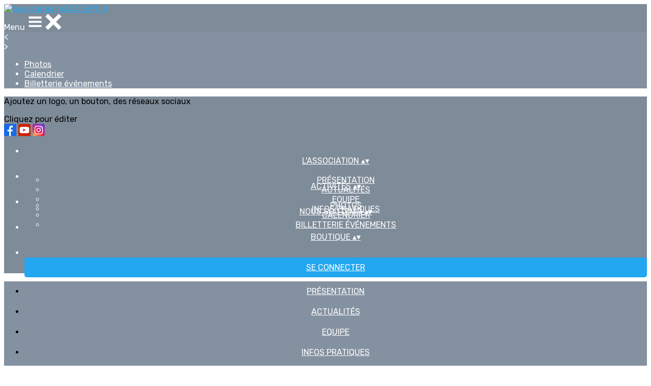

--- FILE ---
content_type: text/html; charset=UTF-8
request_url: https://www.vagdespoir.com/galleries/15817-2017-en-vrac
body_size: 26549
content:
<!DOCTYPE html>
<html lang="fr">
	<head>

		<!-- META -->
		                <meta name="robots" content="index, follow">
                    <meta property="og:type" content="website">
                    <meta property="og:site_name" content="AssoConnect">
                    <title>2017 en vrac | Association VAGDESPOIR</title>
                    <meta name="description" content="Galerie photos par Association VAGDESPOIR">
        <meta property="og:description" content="Galerie photos par Association VAGDESPOIR">
                    <meta property="og:image" content="https://app.assoconnect.com/services/storage?id=838478&amp;type=picture&amp;secret=MO15rxy4avaZoUTypY8pKSjeZK0Vi6hwFexOD2X8&amp;timestamp=1576442717">
                    <meta property="og:image:width" content="1200">
                    <meta property="og:image:height" content="614">
                    <meta property="og:locale" content="fr_FR">
                    <meta property="og:url" content="https://www.vagdespoir.com/galleries/15817-2017-en-vrac">
    <meta name="viewport" property="viewport" content="width=device-width, initial-scale=1.0">
<meta charset="utf-8">
<meta http-equiv="X-UA-Compatible" content="IE=edge,chrome=1">
<meta name="google-signin-use_fedcm" content="true">
    <link rel="canonical" href="https://www.vagdespoir.com/galleries/15817-2017-en-vrac">

		<!-- Favicon -->
					<link rel="icon" type="image/png" href="https://app.assoconnect.com/services/storage?id=219500&amp;type=picture&amp;secret=44trNLwqJXFp7Amc4XJjKlgQVpOdEATxucO8Oboo&amp;timestamp=1511056338">
		
		<!-- https://dev.twitter.com/web/overview/widgets-webpage-properties -->
		<meta name="twitter:widgets:csp" content="on">

		<!-- CSS -->
		

<!-- jQuery UI -->
<!-- Le CSS de jQuery UI utilise des chemins relatifs pour les images, on ne peut donc pas l'inclure dans le CSS global -->
<link
    rel="stylesheet"
    href="https://code.jquery.com/ui/1.14.1/themes/base/jquery-ui.css"
    integrity="sha512-Ikr9iIb48ljzg7k903d77p0AITNsf4DxtxK4g5R4UiqHpCdroXAX0zqr0uPSWskJOJ1pQoAOXCb8WPkohWY3Bw=="    
    crossorigin="anonymous"
>

<!-- Layout -->
<link rel="stylesheet" href="https://cdn.jamesnook.com/public/build/css/common.-.layout.-.public-horizontal.DESKTOP.css?d88eafa">

<!-- Template -->
<style>/**
 * Breaking points pour les media queries
 */
/**
 * Différentes fonctions less utilisées dans le site
 */
/**
 * Arrondir les coins
 */
/**
 * Ajouter une bordure
 */
/**
 * Ombre sur le texte
 */
/**
 * Ombre sur les box
 */
/**
 * Taille de la box prenant en compte ou non les bordures et le padding
 */
/**
 * Effet de transition lors du changement d'état
 */
/**
 * Effet de rebond
 */
@keyframes bounce {
  20% {
    transform: translateY(10px);
  }
  50% {
    transform: translateY(-10px);
  }
  60% {
    transform: translateY(5px);
  }
  90% {
    transform: translateY(-5px);
  }
}
.thumbCommon,
img {
  cursor: pointer;
}
.pictureLightbox {
  display: none;
}
.displayNone {
  display: none !important;
}
</style>

<!-- Google Font -->
    <!-- :400,700 for bold -->
    <link href="https://fonts.googleapis.com/css?family=Rubik:400,500,700" rel="stylesheet">
            <style>
            html, body {font-family: "Rubik", Roboto, sans-serif;}
        </style>
    

<!-- Choices.js -->

<!-- ContentTools -->

<!-- Cropper -->

<!-- FullCalendar -->

<!-- Simplelightbox -->
	<link
		rel="stylesheet"
		href="https://cdnjs.cloudflare.com/ajax/libs/simplelightbox/1.12.0/simplelightbox.min.css"
		integrity="sha256-IZ7V7DBQggiyHjLI/74Zert2QmZh4a5cpvGQPJC7JyY="
		crossorigin="anonymous"
	>

<!-- Leaflet -->
<!-- Leaflet MarkerCluster -->

		<!-- JS -->
		<script async nonce="c680ad39-025b-4848-b74b-d27a48672dab">
	// Browser check
	// https://stackoverflow.com/a/55655928/7671937
	function isCrappyIE() {
		var ua = window.navigator.userAgent;
		var crappyIE = false;
		var msie = ua.indexOf('MSIE ');
		if (msie > 0) { // IE 10 or older => return version number
			crappyIE = true;
		}
		var trident = ua.indexOf('Trident/');
		if (trident > 0) { // IE 11 => return version number
			crappyIE = true;
		}
		return crappyIE;
	}

	if(isCrappyIE()) {
		alert("Vous utilisez une ancienne version d'Internet Explorer qui n'est plus maintenue. Pour le confort de votre navigation, merci d'utiliser un navigateur \u00e0 jour. ");
	}
</script>

<script nonce="c680ad39-025b-4848-b74b-d27a48672dab">
	var SIZE_FIXED			= "fixed";
	var SIZE_FREE			= "free";
	var SIZE_MIN			= "min";
	var SIZE_MIN_WIDTH		= "min-width";
	var SIZE_MIN_HEIGHT		= "min-height";
	var SIZE_MAX			= "max";
	var SIZE_MAX_WIDTH		= "max-width";
	var SIZE_MAX_HEIGHT		= "max-height";
	var ORIGINAL_WIDTH		= 1200;
	var ORIGINAL_HEIGHT		= 628;
	var SIZE_STANDARD		= "standard";
	var SIZE_USER			= "user";
	var SIZE_VENDOR			= "vendor";
	var THUMB_WIDTH			= 352;
	var THUMB_HEIGHT		= 184;
	var USER_NORMAL			= 200;
</script>
<script nonce="c680ad39-025b-4848-b74b-d27a48672dab">
    var HOST_PUBLIC = "https:\/\/web-assoconnect-frc-prod-cdn-endpoint-software.azureedge.net\/legacy";
    var HOST_SPARK = "https:\/\/web-assoconnect-frc-prod-cdn-endpoint-software.azureedge.net\/legacy\/spark";
    var SPARK_VERSION = "d88eafa";
    var SPARK_FORM_UPLOAD_MAX_SIZE = 10485760;
    var URI_CLIENT = "\/galleries\/15817-2017-en-vrac";
    var URI_SERVER = "\/galeries\/index";
    var VENDOR_ID = 36175;
    var _GIFS = [];
    var RECAPTCHA = "6Ldy5hwUAAAAAGrMqPOdhVGOLd79KcXDcHg7mjgH";
    var MAPBOX_TOKEN = "pk.eyJ1IjoiYXNzb2Nvbm5lY3QiLCJhIjoiY2pycTlxaGh0MDEyMTQzcGZ0eTlidmdmciJ9.-lrrOF0HPATIKSl8luHqwA";
    var CSP_NONCE = "c680ad39-025b-4848-b74b-d27a48672dab";
    var I18N_CURRENCY = "EUR";
    var I18N_LOCALE = "fr-FR";
    var I18N_TIMEZONE = "Europe\/Paris";
    var SITE_CODE = "a";
</script>

<!-- Translator Method -->
<script
    nonce="c680ad39-025b-4848-b74b-d27a48672dab"
    src="https://cdnjs.cloudflare.com/ajax/libs/intl-messageformat/5.1.0/intl-messageformat.min.js"
    integrity="sha256-jkYwyAJTaU4esUDFkWA92xz+ARjXOmPO8ul5jjY3MWk="
    crossorigin="anonymous"
></script>
<script nonce="c680ad39-025b-4848-b74b-d27a48672dab">
  window.trans = function trans(key, params) {
      // Translation key not found
      if(window.translations.hasOwnProperty(key) === false) {
          return key;
      }

      var translation = window.translations[key];

      var translator = new IntlMessageFormat.IntlMessageFormat(translation, I18N_LOCALE);

      return translator.format(params);
  };

  window.transCurrency = new Intl.NumberFormat(
      I18N_LOCALE,
      { style: 'currency', currency: "EUR"}
  ).format;

  window.transDate = new Intl.DateTimeFormat(I18N_LOCALE, {
      timeZone: I18N_TIMEZONE,
  }).format;

  window.transDateFromYMD = function(value) {
      value = String(value).replaceAll('-', '');
      // YYYYMMDD or YYYYMMDDHHiiss
      if (String(value).length !== 8 && String(value).length !== 14) {
          return ''
      }

      var date = new Date(value.substr(0, 4) + "-" + value.substr(4, 2) + "-" + value.substr(6, 2));

      // Invalid date
      if (isNaN(date)) {
          return ''
      }

      return transAbsoluteDate(date);
  }

  window.transDateTime = new Intl.DateTimeFormat(I18N_LOCALE, {
      timeZone: I18N_TIMEZONE,
      year: "numeric",
      month: "2-digit",
      day: "2-digit",
      hour: "numeric",
      minute: "numeric",
      second: "numeric",
  }).format;

  // Trans date created with new Date('1986-06-02')
  window.transAbsoluteDate = new Intl.DateTimeFormat(I18N_LOCALE, {
      timeZone: "UTC",
  }).format;

  // Trans date formatted as YYYYMMDDHHiiss
  window.transAbsoluteDateYMD = function (value) {
      // YYYYMMDD or YYYYMMDDHHiiss
      if (String(value).length !== 8 && String(value).length !== 14) {
          return ''
      }

      var date = new Date(value.substr(0, 4) + "-" + value.substr(4, 2) + "-" + value.substr(6, 2));

      // Invalid date
      if (isNaN(date)) {
          return ''
      }

      return transAbsoluteDate(date);
  }

      window.translations = Object.assign({"ckeditor.subtitle":"Sous-titre","ckeditor.title":"Titre","ckeditor.maintitle":"Titre principal","form.select.placeholder":"Choisissez","form.uploadPicture.complete.delete":"Supprimer","form.uploadPicture.prepareInput.button":"Se\u0301lectionner","form.uploadPicture.prepareInput.drop":"Ajouter une image","form.uploadPicture.prepareInput.send":"S\u00e9lectionner","form.uploadPicture.prepareInput.size":"Taille recommand\u00e9e : {width} x {height} px","jquery.ajax.error":"Une erreur est survenue. Cette erreur peut \u00eatre due \u00e0 votre connexion.\nN'h\u00e9sitez pas \u00e0 nous contacter si cette erreur persiste.\n","jquery.ajax.forbidden":"Vous n'avez pas les droits suffisants pour effectuer cette action.","popup.blocked":"Vous devez autoriser les popup pour ce site afin de voir la pr\u00e9visualisation du formulaire","registration.addedMail":"Votre inscription \u00e0 la Newsletter est confirm\u00e9e. \u00c0 tr\u00e8s bient\u00f4t pour de nouvelles actualit\u00e9s.","registration.addMail":"Veuillez indiquer une adresse email.","registration.failed":"Abonnement \u00e9chou\u00e9 !","registration.mailAlreadyExisting":"Cette adresse email est d\u00e9j\u00e0 abonn\u00e9e \u00e0 la newsletter.","spark.dirty.onBeforeUnload":"Vous avez modifi\u00e9 des informations. En quittant cette page sans les enregistrer vous risquez de les perdre.","spark.form.bic.helper.country":"Le BIC est probablement incorrect : v\u00e9rifiez les 5\u00e8me et 6\u00e8me caract\u00e8res ({country}).","spark.form.bic.helper.incorrect":"Le code BIC est incorrect.","spark.form.country.helper.incorrect":"Le pays est incorrect.","spark.form.date.helper.format":"La date est incorrecte (format JJ\/MM\/AAAA).","spark.form.date.helper.futureDateNotAllowed":"Date dans le futur","spark.form.date.helper.yearInTwoDigits":"L'ann\u00e9e doit \u00eatre sur 4 chiffres","spark.form.date.helper.yearStartsWithZero":"L'ann\u00e9e ne peut pas commencer par un z\u00e9ro","spark.form.datetime.checkLegalAge.error.age":"Le responsable l\u00e9gal doit \u00eatre majeur","spark.form.datetime.update.error.incorrect":"La date saisie est incorrecte.","spark.form.datetime.update.error.max":"La date doit \u00eatre ant\u00e9rieure au {max}","spark.form.datetime.update.error.min":"La date doit \u00eatre post\u00e9rieure au {min}","spark.form.domain.check.error":"Le domaine saisi est incorrect.","spark.form.iban.helper.country":"Le pays est inconnu.","spark.form.iban.helper.incorrect":"Les caract\u00e8res autoris\u00e9s sont les chiffres 0 \u00e0 9 et les lettres A \u00e0 Z.","spark.form.iban.helper.invalid":"L'IBAN est incorrect.","spark.form.iban.helper.length":"La longueur est incorrecte.","spark.form.mail.check.question":"Nous avons d\u00e9tect\u00e9 une potentielle erreur de frappe. Est-ce que votre adresse email est {suggest} ?","spark.form.mail.check.yes":"Oui, corriger l'adresse","spark.form.mail.check.no":"Non, conserver l\u2019adresse renseign\u00e9e","spark.form.mail.confirm.error":"Les deux emails sont diff\u00e9rents.","spark.form.mail.helper.at":"Cet email ne contient pas le signe arobase (@)","spark.form.mail.helper.domain":"Le nom de domaine de l'adresse email est incorrect.","spark.form.mail.helper.empty":"Veuillez indiquer une adresse email.","spark.form.mail.helper.incorrect":"Cet email est incorrect.","spark.form.mail.helper.invalid":"Cet email contient des caract\u00e8res invalides.","spark.form.model.addressSearch.city":"Ville","spark.form.model.addressSearch.country":"Pays","spark.form.model.addressSearch.location":"Nom du lieu","spark.form.model.addressSearch.notFound":"Adresse introuvable ?","spark.form.model.addressSearch.placeholder":"Recherchez ici l'adresse que vous souhaitez enregistrer","spark.form.model.addressSearch.postal":"Code postal","spark.form.model.addressSearch.reset":"Supprimer l'adresse ou en saisir une nouvelle","spark.form.model.addressSearch.street1":"Rue","spark.form.model.addressSearch.street2":"Compl\u00e9ment","spark.form.model.category":"Cat\u00e9gorie","spark.form.model.iban.accountExists":"Le compte est utilis\u00e9 dans le service de paiement. L'IBAN et le BIC ne sont pas modifiable. Merci de cr\u00e9er un autre compte","spark.form.money.check.error":"Le montant saisi n'est pas correct.","spark.form.password.confirm.error":"Les deux mots de passe sont diff\u00e9rents.","spark.form.percent.check.error":"La valeur saisie n'est pas correcte.","spark.form.phone.helper.country":"Le code pays est incorrect.","spark.form.phone.helper.incorrect":"Le num\u00e9ro de t\u00e9l\u00e9phone est incorrect.","spark.form.phone.helper.length.tooLong":"Le num\u00e9ro de t\u00e9l\u00e9phone est trop long.","spark.form.phone.helper.length.tooShort":"Le num\u00e9ro de t\u00e9l\u00e9phone est trop court.","spark.form.phone.helper.mobile":"Veuillez indiquer un num\u00e9ro de t\u00e9l\u00e9phone portable.","spark.form.phone.helper.phone":"Veuillez indiquer un num\u00e9ro de t\u00e9l\u00e9phone fixe.","spark.form.phone.helper.refused":"Ce type de num\u00e9ro de t\u00e9l\u00e9phone n'est pas accept\u00e9.","spark.form.phone.helper.unknown":"Le num\u00e9ro de t\u00e9l\u00e9phone n'est pas reconnu.","spark.form.postal.helper.country.required":"Le pays doit \u00eatre indiqu\u00e9.","spark.form.postal.helper.country.unknown":"Le pays {country} est inconnu.","spark.form.postal.helper.incorrect":"Le code postal est incorrect.","spark.form.postal.helper.required":"Le code postal doit \u00eatre indiqu\u00e9.","spark.form.postal.helper.unused":"Ce pays n'utilise pas de codes postaux.","spark.form.textCount.update.character":"caract\u00e8re","spark.form.upload.check.error.limit":"Vous avez atteint la limite de {limit} fichiers.","spark.form.upload.check.error.size":"Le fichier est trop gros (max : {size} {unit}).","spark.form.upload.check.error.type":"Le type du fichier n'est pas accept\u00e9.","spark.form.upload.DOMProgress.text":"Chargement en cours","spark.form.upload.prepare.button.select":"Se\u0301lectionner","spark.form.upload.prepare.drop":"Ajouter un fichier","spark.form.upload.uploadFile.callback.error":"Une erreur s'est produite lors du t\u00e9l\u00e9chargement.","spark.form.url.check.error":"L'url saisie est incorrecte.","spark.notification.button.nextNotice":"Erreur suivante","spark.notification.button.prevNotice":"Erreur pr\u00e9c\u00e9dente","spark.template.accordion.button.title":"Afficher","spark.template.button.cancel":"Annuler","spark.template.button.close":"Fermer","spark.template.button.continue":"Continuer","spark.template.button.delete":"Supprimer","spark.template.button.edit":"Modifier","spark.template.button.submit":"Envoyer","spark.template.button.view":"Voir","spark.template.confirm.confirmText.label":"Veuillez saisir \"{ confirmText }\"","spark.template.confirm.error":"Le texte renseign\u00e9 est incorrect","spark.template.editable.create.button.submit":"Confirmer","spark.template.editable.create.save.error":"Impossible d'enregistrer les modifications.","spark.template.loading.text":"Chargement en cours ...","spark.template.notification.save":"Enregistr\u00e9","spark.template.table.count.checked.all.button":"Les {nbDisplayed} lignes de cette page sont s\u00e9lectionn\u00e9es. <u>S\u00e9lectionner les {truncatedNb} lignes<\/u>.","spark.template.table.count.checked.all.buttonUntruncated":"Les {nbDisplayed} lignes de cette page sont s\u00e9lectionn\u00e9es. <u>S\u00e9lectionner toutes les lignes<\/u>.","spark.template.table.count.checked.all.text":"Toutes les lignes sont s\u00e9lectionn\u00e9es.","spark.template.table.count.checked.truncated":"{nbChecked} ligne(s) s\u00e9lectionn\u00e9e(s) sur {nbTotal}.","spark.template.table.count.checked.untruncated":"{nbChecked} ligne(s) s\u00e9lectionn\u00e9e(s) sur un grand nombre.","spark.template.table.count.displayed.empty":"Aucune ligne","spark.template.table.count.displayed.rows":"{nbDisplayed} ligne(s).","spark.template.table.count.displayed.truncated":"{nbDisplayed} ligne(s) affich\u00e9e(s) sur {truncatedNb}.","spark.template.table.count.displayed.untruncated":"{nbDisplayed} ligne(s) affich\u00e9e(s) sur un grand nombre.","spark.template.table.exports.empty":"Le tableau est vide !","spark.template.table.warning.partialSorting":"Vous venez d\u2019afficher maximum 50 lignes suppl\u00e9mentaires. Le tri ne s\u2019applique pas sur les lignes nouvellement charg\u00e9es. Relancez votre tri sur toutes les lignes affich\u00e9es."},window.translations);
    window.translations = Object.assign([],window.translations);
</script>

<!-- jQuery -->
<script
    nonce="c680ad39-025b-4848-b74b-d27a48672dab"
    src="https://cdnjs.cloudflare.com/ajax/libs/jquery/3.7.1/jquery.min.js"
    integrity="sha256-/JqT3SQfawRcv/BIHPThkBvs0OEvtFFmqPF/lYI/Cxo="
    crossorigin="anonymous"
></script>
<script
    nonce="c680ad39-025b-4848-b74b-d27a48672dab"
    src="https://cdnjs.cloudflare.com/ajax/libs/jqueryui/1.14.1/jquery-ui.min.js"
    integrity="sha512-MSOo1aY+3pXCOCdGAYoBZ6YGI0aragoQsg1mKKBHXCYPIWxamwOE7Drh+N5CPgGI5SA9IEKJiPjdfqWFWmZtRA=="
    crossorigin="anonymous"
></script>
<script
    nonce="c680ad39-025b-4848-b74b-d27a48672dab"
    src="https://cdnjs.cloudflare.com/ajax/libs/jqueryui/1.9.2/i18n/jquery-ui-i18n.min.js"
    integrity="sha256-q/EiPw4hDxf7AKJEkIHWBspsML3nLL0VB729yuwz+cc="
    crossorigin="anonymous"
></script>
<script
    nonce="c680ad39-025b-4848-b74b-d27a48672dab"
    src="https://cdnjs.cloudflare.com/ajax/libs/bootstrap-switch/3.3.2/js/bootstrap-switch.min.js"
    integrity="sha256-sAkXLwDFSAB/S09JCOWRvnoOnhGYDu9VqMnbCKAhMzI="
    crossorigin="anonymous"
></script>
<script
    nonce="c680ad39-025b-4848-b74b-d27a48672dab"
    src="https://cdnjs.cloudflare.com/ajax/libs/jquery-mousewheel/3.1.9/jquery.mousewheel.min.js"
    integrity="sha256-+ZWJyex7JtGOxCSSRu/QgpDkiTWQEqBuE2O8xHMVZCQ="
    crossorigin="anonymous"
></script>

<!-- Layout -->
<script nonce="c680ad39-025b-4848-b74b-d27a48672dab" src="https://cdn.jamesnook.com/public/build/js/common.-.layout.-.public.js?d88eafa"></script>

<!-- CKEditor -->

<!-- intl-tel-input -->

<!-- reCAPTCHA -->

<!-- Validator -->

<!-- Algolia -->
	<!-- Placé à l'extérieur pour l'annuaire -->
	<script nonce="c680ad39-025b-4848-b74b-d27a48672dab">
		var ALGOLIA_CONFIG = {
			allowTyposOnNumericTokens:	false,
			facets:						[],
			facetFilters:				[],
			query:						"",
			page:						0,
			numericFilters:				[],
			removeWordsIfNoResults:		"lastWords",
			tagFilters:					[],
			typoTolerance:				"strict",
			advancedSyntax:				true
		};
	</script>

<!-- Charts.js -->

<!-- Choices.js -->

<!-- ContentTools -->

<!-- Cropper -->

<!-- Dompurify -->

<!-- FullCalendar -->

<!-- HTML2Canvas -->

<!-- Parallax -->

<!-- TimeAgo -->

<!-- Simplelightbox -->
	<script
		nonce="c680ad39-025b-4848-b74b-d27a48672dab"
		src="https://cdnjs.cloudflare.com/ajax/libs/simplelightbox/1.12.0/simple-lightbox.min.js"
		integrity="sha256-91WTAly9a0bVj+qqtK5TltwOfUMuOCAO+dUFo9KOU9U="
		crossorigin="anonymous"
	></script>

<!-- Leafleft -->
<!-- Leaflet MarkerCluster -->





<script type="application/javascript"  nonce="c680ad39-025b-4848-b74b-d27a48672dab">
    window.dataLayer = window.dataLayer || [];
    function gtag(){dataLayer.push(arguments);}
    gtag("consent", "default", {
        ad_storage: "denied",
        analytics_storage: "denied",
        security_storage: "denied", // optional
        wait_for_update: 2000 // milliseconds
    });
    gtag('js', new Date());

    gtag('config', "G-PB0RXMTS9D", {
        send_page_view: false
    });
    gtag('event', 'page_view', {"send_to":"G-PB0RXMTS9D","dimension1":"AssoConnect","dimension2":"school17245","dimension4":"PROD","dimension3":"unknown","dimension5":"LEISURE"});

    </script>
<script async src="https://www.googletagmanager.com/gtag/js?id=G-PB0RXMTS9D" nonce="c680ad39-025b-4848-b74b-d27a48672dab"></script>

<!-- Tracking -->
<script async nonce="c680ad39-025b-4848-b74b-d27a48672dab">
    

    // Axeptio

            window.axeptioSettings = { 
            clientId: "60ca4e11738e6c446946d8de",
            cookiesVersion: 'client-' + I18N_LOCALE.toLowerCase(),
            userCookiesSecure: true,
            // TO DO: Suffix à retirer en octobre 2025: https://assoconnect.slack.com/archives/C7MSK557A/p1710165386103879?thread_ts=1709752424.741269&cid=C7MSK557A
            // Warning! Updating jsonCookieName can lead to critical issues if the firewall configuration is not updated !
            jsonCookieName: "axeptio_cookies_2",
            authorizedVendorsCookieName: "axeptio_authorized_vendors_2",
            allVendorsCookieName: "axeptio_all_vendors_2",
            googleConsentMode: {
            default: {
                analytics_storage: "denied",
                ad_storage: "denied",
                ad_user_data: "denied",
                ad_personalization: "denied",
                wait_for_update: 500
            }
        }
        };
        (function(d, s) {
            var t = d.getElementsByTagName(s)[0], e = d.createElement(s);
            e.async = true; e.src = "//static.axept.io/sdk.js";
            t.parentNode.insertBefore(e, t);
        })(document, "script");

        // Axeptio callback
        void 0 === window._axcb && (window._axcb = []);
        window._axcb.push(function(axeptio) {
            axeptio.on("cookies:complete", function(choices) {
                if (choices.google_analytics) {
                    gtag("consent", "update", {
                        analytics_storage: "granted",
                    });

                                    }
            })
        })
    
    /**
     * RudderStack common functions
     */

    /**
     * This method allows you to track any actions that your users might perform. Each of these actions is commonly referred to as an event.
     *
     * https://docs.rudderstack.com/stream-sources/rudderstack-sdk-integration-guides/rudderstack-javascript-sdk#3-4-track
     */
    function track(event, properties, options, callback) {
                    if(window.rudderanalytics) {
                window.rudderanalytics.track(event, properties, options, callback);
            }
            }

    /**
     * This method lets you record information about the web page being viewed by the user.
     *
     */
    function trackPage(event, properties, options, callback) {
                    if(window.rudderanalytics) {
                window.rudderanalytics.track(event, properties, options, callback);
            }
            }

    /**
     * This method allows you to track any click that your users might perform on a link.
     *
     * @param {string} selector	jQuery selector of the tracked link
     * Otherwise same params of the track function: https://docs.rudderstack.com/stream-sources/rudderstack-sdk-integration-guides/rudderstack-javascript-sdk#3-4-track
     */
    function trackLink(selector, event, properties, options, callback) {
                    $(selector).on("click", function(e) {
                if(window.rudderanalytics) {
                    var _this = $(this);
                    window.rudderanalytics.track(event, properties, options, callback);
                    // Wait for the tracking request to have time to go
                    var timeoutDelay = 300;
                    setTimeout(function() {
                        var href = _this.attr("href");
                        var target = _this.attr("target");
                        // New tab
                        if (target) {
                            window.open(href, target || '_blank');
                        }
                        // Current tab
                        else {
                            window.location.href = href;
                        }
                    }, timeoutDelay);
                    return false;
                }
            });
            }

    // GTM
    </script>
	</head>
	<body>
		<!-- Layout -->
		<div id="layoutWrapper" class="nav">

<!-- Vielle version IE -->

<!-- Thème -->
<style nonce="c680ad39-025b-4848-b74b-d27a48672dab">

	/**
	 * Couleur principale
	 */

	/* Transforme @blue et @body en blanc en fonction de la couleur du menu */
	
	/* Color */
	h1,
	h3,
	.textImportant,
	a,
	a:link,
	a:visited,
	a:active,
	.colorBlue,
	.checkbox input[type="checkbox"].custom-checkbox:checked + .icons,
	.checkbox input[type="checkbox"].custom-checkbox:checked + .icons .icon-checked,
	.radio input[type="radio"].custom-radio:checked + .icons,
	.radio input[type="radio"].custom-radio:checked + .icons .icon-checked,
	.accordion .accordionContent.accordionColor .accordionTitleWrapper .accordionTitle,
	.buttonWhite,
	.buttonWhiteAlt:active,
	.buttonWhiteBlue,
	.buttonTransparent:hover,
	.radioAlt.colorWhite.radioAltSelected,
    #thumbPostSlider .thumbPostSlide .thumbPostSlideContent h2,
	.thumbPostWrapper h2,
	.thumbWrapper .thumbCommon .thumbDetails .thumbName,
	.thumbWrapper .thumbCommon .thumbDetails .thumbMore,
	#templateBreadcrumb #breadCrumbItems .breadCrumbNextStep:not(.button):hover,
	#templateBreadcrumb #breadCrumbItems .breadCrumbNextStep .breadCrumbItem.breadCrumbActive,
	#templateTabulation .active,
	#messagesWrapper .message .messageContent .messageIcon svg {
		color: #22a7f0;
	}
	#agendaWrapper,
	div:not(#agendaWrapper) > #agendaEvent,
	#agendaWrapper #agendaEvent #agendaEventName,
	div:not(#agendaWrapper) > #agendaEvent #agendaEventName,
	#agendaWrapper #agendaList .agendaDate,
	#donationPicture #donationInfoWrapper #donationInfo #donationSubmitButton {
		color: #ffffff;
	}

    /* Fix event colors */
    #agendaEvent #agendaEventDate, #agendaEvent #agendaEventDescription, #agendaEvent #agendaEventAddress {
        color: #ffffff;
    }

    #agendaEventReturn svg path{
        fill: #22a7f0;
    }

	#templateNavWrapper #templateNav ul li,
	#templateNavWrapper #templateNav ul li a,
	#templateNavBar,
	#templateNavSubBarWrapper,
	#templateNavSubBarWrapper #templateNavSubBar a,
	#templateSubNavWrapper ul li a,
	#agendaWrapper #agendaList .agendaListEvent.colorBodyOrWhite,
	#agendaWrapper #agendaList h3.colorBodyOrWhite,
	#agendaWrapper #agendaList .eventColor.colorBodyOrWhite,
	#eventWrapper #eventDateLeftWrapper{
		color: #ffffff;
	}
    #eventWrapper #eventPicture #eventCountdownWrapper #eventButton {
        color: #ffffff;
    }
	.buttonWhiteBlue:hover {
		color: #1e96d8;
	}
	.buttonWhiteBlue:active,
	.buttonTransparent:active {
		color: #1c8dcc;
	}
	#agendaWrapper #agendaList h3.colorBodyOrWhite,
	#agendaWrapper #agendaList .eventColor.colorBodyOrWhite {
		border-color: #ffffff;
	}
	.buttonBlue,
	.backgroundBlue {
		color: #ffffff;
	}
    .backgroundTheme {
        background-color: #7e8b99;
        color: #ffffff;
    }
	/* Background */
	.backgroundBlue,
	.accordion .accordionContent.accordionColor .accordionTitleWrapper .accordionTitleNumber,
	.buttonBlue,
	.dialogDotWrapper .dialogDot.dialogDotCurrent,
	.progressbar-blue div,
	.radioAlt.colorBlue:not(.eventColor), /* :not(.eventColor) pour ne pas modifier les puces de l'agenda */
	#messagesWrapper .message,
	#boxes .box[data-type="button"] .buttonDIYContainer .buttonDIYWrapper,
	#gridWrapper .box .buttonDIYContainer .buttonDIYWrapper,
	#eventWrapper #eventPicture #eventCountdownWrapper #eventButton,
	#templateNavWrapper #templateNav #navBasket {
		background-color: #22a7f0;
	}
	.formUpload .formUploadInputWrapper input:hover ~ div,
	.buttonBlue:hover,
	.radioAlt.colorBlue.radioAltSelected,
	#messagesWrapper .message,
	#eventWrapper #eventPicture #eventCountdownWrapper #eventButton:hover,
	#templateNavWrapper #templateNav #navBasket:hover {
		background-color: #1c8dcc;
	}
	.radioAlt.colorBlue:hover:not(.radioAltSelected):not(.eventColor) { /* :not(.eventColor) pour ne pas modifier les puces de l'agenda */
		background-color: #27c0ff;
	}
	.dialogDotWrapper .dialogDot:hover {
		background-color: #28c8ff;
	}
	.buttonBlue:active,
	#eventWrapper #eventPicture #eventCountdownWrapper #eventButton:active {
		background-color: #1b85c0;
	}
	.dialogDotWrapper .dialogDot {
		background-color: #2cd9ff;
	}
	.buttonWhiteBlue:active {
		background-color: #2de1ff;
	}
	.buttonWhiteBlue:hover {
		background-color: #2fe9ff;
	}
	/* Border */
	.backgroundBlueLight,
	input[type="text"]:hover,
	input[type="search"]:hover:not(.choices__input),
	.choices:hover,
	input[type="password"]:hover,
	input[type="date"]:hover,
	input[type="tel"]:hover,
	input[type="number"]:hover,
	input[type="datetime-local"]:hover,
	input[type="email"]:hover,
	input[type="url"]:hover,
	textarea:hover,
	select:hover,
	input[type="text"]:focus,
	input[type="search"]:focus:not(.choices__input),
	.choices.is-focused,
	input[type="password"]:focus,
	input[type="date"]:focus,
	input[type="tel"]:focus,
	input[type="number"]:focus,
	input[type="datetime-local"]:focus,
	input[type="email"]:focus,
	input[type="url"]:focus,
	textarea:focus,
	select:focus,
	.radioImageWrapper.radioImageChecked,
	.accordion .accordionContent.accordionColor .accordionTitleWrapper,
	.buttonWhiteBlue,
	.dropdownMenu div h2,
	.radioAlt.colorWhite.radioAltSelected,
	#templateBreadcrumb #breadCrumbItems .breadCrumbNextStep .breadCrumbItem.breadCrumbActive,
	#postViewMore {
		border-color: #22a7f0;
	}
	#agendaWrapper #agendaEvent #agendaEventReturn,
	div:not(#agendaWrapper) > #agendaEvent #agendaEventReturn {
		border-color: #ffffff;
	}
	.buttonWhiteBlue:hover {
		border-color: #25b7ff;
	}
	.buttonWhiteBlue:active {
		border-color: #27c0ff;
	}
	.radioAlt.colorWhite:hover:not(.radioAltSelected),
	.radioAlt.colorBlue:hover:not(.radioAltSelected):not(.eventColor) { /* :not(.eventColor) pour ne pas modifier les puces de l'agenda */
		border-color: #28c8ff;
	}
	.radioAlt.colorBlue.radioAltSelected {
		border-color: #1774a8;
	}
	.buttonWhiteAlt:active {
		outline-color: #22a7f0;
	}
	.buttonWhiteAlt:hover {
		border-color: #28c8ff;
	}

	/**
	 * Couleur du menu
	 */
					@media (min-width: 1151px) {
		#templateNavWrapper,
		#templateNavWrapper:before,
		#templateNavBar {
							background-color: #7e8b99;
								}
		#templateSubNavWrapper {
			background-color:
									#8491a0							;
		}
					#templateHeaderWrapper #templateHeader #templateHeaderMargin {
				display: none;
			}
			}
	@media (max-width: 1150px) {
		#templateNavWrapper,
		#templateNavWrapper:before,
		#templateNavBar,
		#templateSubNavWrapper {
			background-color: #7e8b99;
		}
	}
	#templateNavSubBarWrapper,
	#templateNavSubBarWrapper #templateNavSubBarLeft,
	#templateNavSubBarWrapper #templateNavSubBarRight {
		background-color: #8491a0;
	}
	#agendaWrapper,
	div:not(#agendaWrapper) > #agendaEvent,
	#donationPicture #donationInfoWrapper #donationInfo #donationSubmitButton,
	#eventWrapper #eventDateLeftWrapper {
		background-color: #7e8b99;
	}
	#eventWrapper #eventPicture #eventInfos #eventName {
		border-color: #7e8b99;
	}
	/* Couleur des hovers */
			#templateNavWrapper #templateNav ul li.active,
		#templateNavWrapper #templateNav ul li:not(.hideHover):hover {
			background-color: #717d89;
		}
		@media (min-width: 1151px) {
			#templateSubNavWrapper ul li.active,
			#templateSubNavWrapper ul li:hover {
				background: #717d89;
			}
		}
		@media (max-width: 1150px) {
			#templateNavSubBarWrapper #templateNavSubBar li.active {
				background: #717d89;
			}
		}
	
	/**
	 * Couleur du fond
	 */
	body {
		background-color: #ffffff;
	}

	/**
	 * Couleur du bas de page
	 */
	#templateFooterWrapper {
		background-color: #47505a;
	}

	/**
	 * Texture du menu (non applicable si le menu est transparent)
	 */
				#templateNavWrapper,
		#templateNavWrapper:before,
		#templateSubNavWrapper,
		#templateNavBar,
		#templateNavSubBarWrapper,
		#templateNavSubBarWrapper #templateNavSubBarLeft,
		#templateNavSubBarWrapper #templateNavSubBarRight {
			background-image: url("https://web-assoconnect-frc-prod-cdn-endpoint-software.azureedge.net/legacy/common/image/layout/public/textures/_blank.png");
		}
	
	/**
	 * Texture du fond
	 */
	body {
		background-image: url("https://web-assoconnect-frc-prod-cdn-endpoint-software.azureedge.net/legacy/common/image/layout/public/textures/_blank.png");
	}

	/**
	 * Texture du bas de page
	 */
	#templateFooterWrapper {
		background-image: url("https://web-assoconnect-frc-prod-cdn-endpoint-software.azureedge.net/legacy/common/image/layout/public/textures/_blank.png");
	}

	/**
	 * Autres
	 */

	/* Permet d'afficher le haut de page dans l'édition */
	
	/* Hauteur du haut de page */
				
	/* Position de l'image de l'organisation dans le haut de page */
				#templateHeaderWrapper #templateHeaderVendorPictureWrapper #templateHeaderVendorPicture {
			display: none;
		}
	
	/* Taille texte bloc */
	#templateHeaderBlockTitleWrapper {
		font-size: 26px;
	}

	/* Taille image bloc */
	#templateHeaderBlockVendorPictureWrapper img {
		width: 50px;
	}

	/* Type de bloc */
	#templateHeaderWrapper #templateHeader #templateHeaderBlockContainer {
				background-color: rgba(126, 139, 153, .5);
	}

	@media (min-width: 1151px) {
		/* Position du logo dans le menu */
		#templateNavWrapper #templateNav #navVendorWrapper {
							display: none;
					}

		/* Place le haut de page sous le menu si le menu est transparent */
		
		/* Hauteur du menu (les ">" pour ignorer les sous-menus) */
		#templateNavWrapper #templateNav > ul > li {
			height: 50px;
		}
		#templateSubNavWrapper ul li {
			height: 40px;
			line-height: 40px;
		}
		#templateNavWrapper #templateNav > ul > #navVendorPicture > div > a > img {
			max-height: 50px;
		}

		/* Type de bloc */
					#templateHeaderWrapper #templateHeader #templateHeaderBlockContainer {
				background-color: transparent;
				width: 600px;
				text-align: left;
			}
			#templateHeaderWrapper #templateHeader #templateHeaderBlockContainer #templateHeaderBlock > div {
				-moz-border-radius: 10px;
				-webkit-border-radius: 10px;
				border-radius: 10px;
								background: rgba(126, 139, 153, .5);
				display: table;
			}
			#templateHeaderWrapper #templateHeader #templateHeaderBlockContainer #templateHeaderBlockSocialWrapper img {
				margin: 20px 5px !important;
			}
			#templateHeaderWrapper #templateHeader #templateHeaderBlockContainer #templateHeaderBlockSocialWrapper a {
				padding-left: 5px;
				padding-right: 5px;
			}
			#templateHeaderWrapper #templateHeader #templateHeaderBlockContainer #templateHeaderBlockNewsletterContainer form,
			#templateHeaderWrapper #templateHeader #templateHeaderBlockContainer #templateHeaderBlockTitleWrapper div,
			#templateHeaderWrapper #templateHeader #templateHeaderBlockContainer #templateHeaderBlockButtonWrapper a {
				padding: 20px;
			}
			#templateHeaderWrapper #templateHeader #templateHeaderBlockContainer #templateHeaderBlockNewsletterContainer {
				width: 500px;
			}
		
		/* La largeur du haut de page ne dépasse pas la largeur du contenu du site */
		
		/* Arrondi les coins du menu, du haut de page et du contenu */
		
		/* Séparation des différents éléments */
		
		/* Position du bloc */
							#templateHeaderWrapper #templateHeader {
				text-align: right;
			}
		
		/* Texte du menu en gras */
		
		/* Texte du menu en majuscule */
					#templateNavWrapper #templateNav,
			#templateSubNavWrapper {
				text-transform: uppercase;
			}
		
		/* Cache les icônes */
		
		/* Espacement entre les items du menu */
							#templateNavWrapper #templateNav ul li a,
			#templateNavWrapper #templateNav ul li ul li a,
			#templateSubNavWrapper ul li a {
				padding: 0 15px;
			}
		
		/* Alignement du contenu du menu */
							#templateNavWrapper #templateNav,
			#templateSubNavWrapper {
				text-align: center;
			}
		
		/* Hauteur du logo de l'organisation dans le haut de page */
					#templateHeaderWrapper #templateHeaderVendorPictureWrapper #templateHeaderVendorPicture img {
				height: 100px;
			}
			}

	@media (max-width: 1150px) {
	    	    #templateNavBarVendorPicture {
	        display: none;
	    }
		
		/* Cache le bloc en responsive si le site dispose d'un logo d'organisation */
				
		/* Alignement du menu en fonction de la barre d'administration */
		#templateNavWrapper {
					top: 55px;
				}

	}

	/* Fond fullscreen dans les pages personnalisées */
			#boxes .boxLandmarkBackground {
			width: calc(100% + 27px);
			margin-left: -13.5px !important;
			max-width: 1131px !important;
		}
	
	/* Arrondi des champs */
	input[type="text"],
	input[type="search"]:not(.choices__input),
	.choices,
	input[type="password"],
	input[type="date"],
	input[type="tel"],
	input[type="number"],
	input[type="datetime-local"],
	input[type="email"],
	input[type="url"],
	textarea {
					border-radius: 5px;
			padding: 9px;
			}
	select {
					border-radius: 5px;
			}
	.selected-flag,
	.buttonBig,
	.buttonLarge,
	.buttonSmall,
	.bootstrap-switch,
	#gridWrapper .box .buttonDIYContainer .buttonDIYWrapper,
	#gridWrapper .box .buttonDIYContainer .buttonDIYWrapper .buttonDIY,
	#boxes .box[data-type="button"] .buttonDIYContainer .buttonDIYWrapper,
	#boxes .box[data-type="button"] .buttonDIYContainer .buttonDIYWrapper .buttonDIY {
					border-radius: 5px;
			}
	.buttonLarge {
					padding: 10px;
			}
	.buttonSmall {
			}
</style>
<!-- Message -->
<!-- Affichage Spark\Notification::message -->
<div id="messagesWrapper">
        	</div>

<script nonce="c680ad39-025b-4848-b74b-d27a48672dab">
    $('.message-support .messageClose').click(function(event) {
        _spark.cookie.set("supportMessage-" + $(this).data('message-id'), "true", 1);
    });
</script>
<!-- Misc Spark -->

<div class="displayNone" id="sparkTemplateTableExportColumns">
    <form id="sparkTemplateTableExportColumnsForm" method="POST"><input type="hidden" name="_form" value="sparkTemplateTableExportColumns"><input type="hidden" name="_origin" value="/galleries/15817-2017-en-vrac"><input type="hidden" name="_formMulti" value="696f238f5c655|73d5a17e8372e33cd8baea299624e97e43af33ae"><script nonce="c680ad39-025b-4848-b74b-d27a48672dab">
            $("#sparkTemplateTableExportColumnsForm").on("submit", function(){
                var _this = $(this);
                var renable = false;
                if(_this.data("multi-submit-protection")){
                    return false;
                }
                else{
                    // Blocage à la prochaine soumission
                    _this.data("multi-submit-protection", true);
                    // Blocage & chargement sur les boutons
                    _this.find("button[type='submit']").each(function(){
                        var text = $(this).text();
                        var buttonDOM = $(this);
                        var buttonInterval;
                        buttonDOM
                            .addClass("disabled")
                            .prop("disabled", true)
                            .css("width", buttonDOM.outerWidth() + "px")
                            .text(".")
                            .inDOM(function() {
                                // Il ne faut pas utiliser de gif car Safari est incompatible (fix #12514)
                                buttonInterval = setInterval(function() {
                                    if(buttonDOM.text().length === 3) {
                                        buttonDOM.text(".");
                                    }
                                    else {
                                        buttonDOM.text(buttonDOM.text() + ".");
                                    }
                                }, 300);
                            });
                        // Déblocage au bout de 1 seconde
                        if(renable){
                            window.setTimeout(function(){
                                clearInterval(buttonInterval);
                                buttonDOM
                                    .prop("disabled", false)
                                    .removeClass("disabled")
                                    .removeAttr("style")
                                    .text(text);
                            }, 1000);
                        }
                    });
                    // Déblocage au bout de 1 seconde
                    if(renable){
                        window.setTimeout(function(){
                            _this.data("multi-submit-protection", false);
                        }, 1000);
                    }
                    // Retour
                    return true;
                }
            });
        </script>    <div id="sparkTableExportColumnWrapper" class=""><div class="notice fontBold" id="sparkTableExportColumnNotice"></div>
                <label
                    id="sparkTableExportColumnLabel"
                >
                    Exporter les lignes sélectionnées
                    
                    
                </label>
                <div class="formContent">
        
                <div id="sparkTableExportColumn_allWrapper" class="radioWrapper displayInlineBlock valignTop marginRight10 ">
                    <label class="radio" for="sparkTableExportColumn_all">
                        <input
                            type="radio"
                            name="sparkTableExportColumn"
                            id="sparkTableExportColumn_all"
                            value="all"
                            
                            class=""
                        >
                        <span id="sparkTableExportColumn_allLabel">Exporter toutes les colonnes</span>
                    </label>
                </div>
                <script nonce="c680ad39-025b-4848-b74b-d27a48672dab">
                    if(document.readyState === "complete"){
                        $("#sparkTableExportColumn_all").radiocheck();
                    }
                </script>
            
                <div id="sparkTableExportColumn_filterWrapper" class="radioWrapper displayInlineBlock valignTop marginRight10 ">
                    <label class="radio" for="sparkTableExportColumn_filter">
                        <input
                            type="radio"
                            name="sparkTableExportColumn"
                            id="sparkTableExportColumn_filter"
                            value="filter"
                            
                            class=""
                        >
                        <span id="sparkTableExportColumn_filterLabel">Exporter uniquement les colonnes affichées</span>
                    </label>
                </div>
                <script nonce="c680ad39-025b-4848-b74b-d27a48672dab">
                    if(document.readyState === "complete"){
                        $("#sparkTableExportColumn_filter").radiocheck();
                    }
                </script>
            </div></div>    </form>
                <script nonce="c680ad39-025b-4848-b74b-d27a48672dab">
                    _spark.form.mail.initMailGroup("sparkTemplateTableExportColumns");
                </script>
                </div>

<!-- Barre d'administration -->

<!-- Barre de navigation responsive -->
<div id="templateNavBar">

	<div id="templateNavBarVendorPicture">
		<!-- Une organisation en particulier -->
					<a href="/">
				<img src="https://app.assoconnect.com/services/storage?id=218888&amp;type=picture&amp;secret=3OZNjTrIUWTmVOcbewRfxWCSLGTkluAd0qRi09RU&amp;timestamp=1510871081&amp;size=small" alt="Association VAGDESPOIR">
			</a>
		<!-- L'organisation principale -->
			</div>

	<div id="templateNavBarToggleMenu">
		<span>Menu</span>
					<img src="https://web-assoconnect-frc-prod-cdn-endpoint-software.azureedge.net/legacy/common/ico/ico.menu2.32.white.png" class="_gif icoMenu232White" alt="icoMenu232White" title="" id="templateNavBarToggleMenuOpen" >			<img src="https://web-assoconnect-frc-prod-cdn-endpoint-software.azureedge.net/legacy/common/ico/ico.cross.32.white.png" class="_gif icoCross32White" alt="icoCross32White" title="" id="templateNavBarToggleMenuClose" >			</div>

	<div class="clearBoth"></div>

</div>

			<div id="templateNavSubBarWrapper">
			<div id="templateNavSubBarLeft"><</div>
			<div id="templateNavSubBarRight">></div>
			<ul id="templateNavSubBar">
									<li >
						<a href="/page/209958-photos">
							Photos						</a>
					</li>
									<li >
						<a href="/page/209957-calendrier">
							Calendrier						</a>
					</li>
									<li >
						<a href="/page/211668-billetterie-evenements">
							Billetterie événements						</a>
					</li>
							</ul>
		</div>
	
<!-- Header top -->

<!-- Navigation et réseaux sociaux -->

<!-- Container obligatoire afin de passer le menu et son sous-menu en position absolute avec le thème transparent -->
<div id="templateNavContainer">

	<div id="templateNavWrapper">

		<!-- Éditable et hover -->
		<div id="templateNavWrapperHover" class="templateHover"></div>
		<div id="templateNavWrapperEditable" class="templateEditable templateEditableNav">
			<div class="displayTable height100 width100">
				<div class="displayTableCell valignMiddle">
					<p class="displayInlineBlock">Ajoutez un logo, un bouton, des réseaux sociaux</p>
					<div class="templateEditableButton">Cliquez pour éditer</div>
				</div>
			</div>
		</div>

		<!-- Réseaux sociaux -->
		<div id="templateNavSocialWrapper">
			                                    <a
                        href="https://www.facebook.com/https://www.facebook.com/groups/255625330547/"
                        target="_blank"
                        id="templateNavSocialFacebook"
                    >
                        <img src="https://web-assoconnect-frc-prod-cdn-endpoint-software.azureedge.net/legacy/common/ico/ico.facebook.24.color.png" class="_gif icoFacebook24Color" alt="icoFacebook24Color" title="Facebook" id="image_696f238f6c2fd" >                    </a>
                			                			                                    <a
                        href="https://www.youtube.com/channel/UCTa4qgbSrn6ZUfl4HED6SRw"
                        target="_blank"
                        id="templateNavSocialYoutube"
                    >
                        <img src="https://web-assoconnect-frc-prod-cdn-endpoint-software.azureedge.net/legacy/common/ico/ico.youtube.24.color.png" class="_gif icoYoutube24Color" alt="icoYoutube24Color" title="Youtube" id="image_696f238f6c346" >                    </a>
                			                			                                    <a
                        href="https://instagram.com/vagdespoir_official/"
                        target="_blank"
                        id="templateNavSocialInstagram"
                    >
                        <img src="https://web-assoconnect-frc-prod-cdn-endpoint-software.azureedge.net/legacy/common/ico/ico.instagram.24.color.png" class="_gif icoInstagram24Color" alt="icoInstagram24Color" title="Instagram" id="image_696f238f6c38c" >                    </a>
                			                					</div>

		<!-- Navigation -->
		<nav id="templateNav">
						<ul id="navVendorWrapper">
				<!-- Nom & logo de l'organisation -->
                				<li id="navVendorPicture">
					<div class="displayTable height100"><!-- displayTable = fix #8392 -->
						<a class="displayTableCell width100 valignMiddle" href="/">
							<img src="https://app.assoconnect.com/services/storage?id=218888&amp;type=picture&amp;secret=3OZNjTrIUWTmVOcbewRfxWCSLGTkluAd0qRi09RU&amp;timestamp=1510871081&amp;size=small" alt="Association VAGDESPOIR">
						</a>
					</div>
				</li>
			</ul>
			<ul>
                                                                                                                        <li
                                    data-templatesubnav="209946"
                                    class="
                                                                                    templateNavResponsiveToggleChildren
                                                                                                                    "
                                >
                                    <a
                                        href="/page/213740-presentation"
                                        class="displayTable height100"
                                    >
                                        <div class="displayTableCell valignMiddle">
                                                                                    </div>
                                        <div class="displayTableCell valignMiddle">
                                            L&#039;association                                            <span class="arrowTop">&#9652;</span><span class="arrowDown">&#9662;</span>
                                        </div>
                                    </a>
                                    <ul>
                                                                                                                                    <li >
                                                    <a href="/page/213740-presentation">
                                                        Présentation                                                    </a>
                                                </li>
                                                                                            <li >
                                                    <a href="/page/209948-actualites">
                                                        Actualités                                                    </a>
                                                </li>
                                                                                            <li >
                                                    <a href="/page/209949-equipe">
                                                        Equipe                                                    </a>
                                                </li>
                                                                                            <li >
                                                    <a href="/page/209950-infos-pratiques">
                                                        Infos pratiques                                                    </a>
                                                </li>
                                                                                                                        </ul>
                                </li>
                                                                                                                <li
                                    data-templatesubnav="209951"
                                    class="
                                                                                    templateNavResponsiveToggleChildren
                                                                                                                    "
                                >
                                    <a
                                        href="/page/209958-photos"
                                        class="displayTable height100"
                                    >
                                        <div class="displayTableCell valignMiddle">
                                                                                    </div>
                                        <div class="displayTableCell valignMiddle">
                                            Activités                                            <span class="arrowTop">&#9652;</span><span class="arrowDown">&#9662;</span>
                                        </div>
                                    </a>
                                    <ul>
                                                                                                                                    <li >
                                                    <a href="/page/209958-photos">
                                                        Photos                                                    </a>
                                                </li>
                                                                                            <li >
                                                    <a href="/page/209957-calendrier">
                                                        Calendrier                                                    </a>
                                                </li>
                                                                                            <li >
                                                    <a href="/page/211668-billetterie-evenements">
                                                        Billetterie événements                                                    </a>
                                                </li>
                                                                                                                        </ul>
                                </li>
                                                                                                                <li
                                    data-templatesubnav="209954"
                                    class="
                                                                                                                    "
                                >
                                    <a
                                        href="/page/209955-adhesions-don-en-ligne"
                                        class="displayTable height100"
                                    >
                                        <div class="displayTableCell valignMiddle">
                                                                                    </div>
                                        <div class="displayTableCell valignMiddle">
                                            Nous soutenir                                            <span class="arrowTop">&#9652;</span><span class="arrowDown">&#9662;</span>
                                        </div>
                                    </a>
                                    <ul>
                                                                            </ul>
                                </li>
                                                                                                                <li
                                    data-templatesubnav="3517328"
                                    class="
                                                                                                                    "
                                >
                                    <a
                                        href="/page/3517556-boutique-solidaire"
                                        class="displayTable height100"
                                    >
                                        <div class="displayTableCell valignMiddle">
                                                                                    </div>
                                        <div class="displayTableCell valignMiddle">
                                            Boutique                                            <span class="arrowTop">&#9652;</span><span class="arrowDown">&#9662;</span>
                                        </div>
                                    </a>
                                    <ul>
                                                                            </ul>
                                </li>
                                                                                        				<!-- Mon compte -->
								<!-- Panier -->
								<!-- Boutons -->
				<li id="templateNavButton1Container" class="hideHover displayNone">
																					<a href="" class="height100 displayTable">
						<!-- displayTableCell valignMiddle dans une div wrapper pour fix #6921 -->
						<div class="displayTableCell valignMiddle">
							
            <div
                id="templateNavButton1Button"
                class="
                    button
                    textAlignCenter
                    buttonBlue
                    buttonLarge
                    
                    valignMiddle
                "
            ><span class="valignInitial"></span></div>						</div>
					</a>
				</li>
				<li id="templateNavButton2Container" class="hideHover displayNone">
																					<a href="" class="height100 displayTable">
						<!-- displayTableCell valignMiddle dans une div wrapper pour fix #6921 -->
						<div class="displayTableCell valignMiddle">
							
            <div
                id="templateNavButton2Button"
                class="
                    button
                    textAlignCenter
                    buttonBlue
                    buttonLarge
                    
                    valignMiddle
                "
            ><span class="valignInitial"></span></div>						</div>
					</a>
				</li>
				<!-- Connexion -->
				<li id="templateNavButtonLoginContainer" class="hideHover ">
					<a href="/contacts/login?redirect=%2Fgalleries%2F15817-2017-en-vrac" class="height100 displayTable">
						<!-- displayTableCell valignMiddle dans une div wrapper pour fix #6921 et #7665 -->
						<div class="displayTableCell valignMiddle">
							
            <div
                id="templateNavButtonLoginButton"
                class="
                    button
                    textAlignCenter
                    buttonBlue
                    buttonLarge
                    
                    valignMiddle
                "
            ><span class="valignInitial">Se connecter</span></div>						</div>
					</a>
				</li>
			</ul>
		</nav>

	</div>

	<div id="templateSubNavWrapper">

		<div id="templateSubNav">
												<ul data-templatesubnav="209946">
													<li >
								<a href="/page/213740-presentation">
									Présentation								</a>
							</li>
													<li >
								<a href="/page/209948-actualites">
									Actualités								</a>
							</li>
													<li >
								<a href="/page/209949-equipe">
									Equipe								</a>
							</li>
													<li >
								<a href="/page/209950-infos-pratiques">
									Infos pratiques								</a>
							</li>
											</ul>
																<ul data-templatesubnav="209951">
													<li >
								<a href="/page/209958-photos">
									Photos								</a>
							</li>
													<li >
								<a href="/page/209957-calendrier">
									Calendrier								</a>
							</li>
													<li >
								<a href="/page/211668-billetterie-evenements">
									Billetterie événements								</a>
							</li>
											</ul>
																								
		</div>

	</div>

</div>

<!-- Header bottom (importe également le header en mode édition si header none mais le cache avec un if dans le fichier inc.DESKTOP.public.header.php) -->

<!-- Page -->
<article id="templatePageWrapper" class="layout-md">
	<div id="templatePage">
		<!-- #templateIframe permet de mesurer la hauteur de la page pour afficher le site dans une iframe -->
		<div id="templateIframe">
			<!-- Tabulations -->
    <!-- Affiche les onglets pour les organisation dépendantes -->
    
    <!-- Importe les tabulations, sauf pour le layout admin qui les importes dans son layout afin d'afficher le titre des pages dans le menu mobile -->
                
    <!-- Tabulations en mode Fil d'Ariane -->
            <!-- Une tabulation, juste le titre s'affiche -->
                    <div class="templatePageHeader" data-id="component_Header">
                <div>
                    <div id="templateTitle" class="templatePageHeaderPart">
                                                                        <span class="displayInlineBlock valignMiddle"></span>
                                            </div>
                                    </div>
            </div>
            <div id="templateTabulationWrapper">
                <div>
                    <div id="templateTabulation">
                        
                        
                                                                            <a
                                    id="tab_page-photos"
                                    href="/page/209958-photos"
                                    class=""
                            >
                                Photos                            </a>
                                                                                <a
                                    id="tab_page-calendrier"
                                    href="/page/209957-calendrier"
                                    class=""
                            >
                                Calendrier                            </a>
                                                                                <a
                                    id="tab_page-billetterie-evenements"
                                    href="/page/211668-billetterie-evenements"
                                    class=""
                            >
                                Billetterie événements                            </a>
                                                                        </div>
                </div>
            </div>
                <!-- Titre uniquement -->
        <!-- Titre uniquement -->
<!-- Empêche un bug d'affichage du menu admin (https://github.com/sylfabre/buypacker-dev/issues/6376) -->
<div class="clearBoth"></div>
<!-- Template -->
<div class="templatePageWrapper layout-md">
        <div class="templatePageContent ">
                    <div class="templatePageContentHeader">
                            </div>
                
<!-- Titre -->
<h1>2017 en vrac</h1>

<!-- Boutons -->
	
                <a
                    id="backButtonLink"
                    href="https://www.vagdespoir.com/page/209958-photos"
                    class=""
                    target=""
                    rel="noopener"
                >
            <div
                id="backButton"
                class="
                    button
                    textAlignCenter
                    buttonGrey
                    buttonSmall
                    
                    valignMiddle
                "
            ><span class="valignInitial">Retour à la liste</span></div></a>
            <div class="clearBoth"></div>

<!-- Images -->
<div class="thumbWrapper">
			<a
			href="https://app.assoconnect.com/services/storage?id=838478&amp;type=picture&amp;secret=MO15rxy4avaZoUTypY8pKSjeZK0Vi6hwFexOD2X8&amp;timestamp=1576442717&amp;size=original"
			class="
				thumbCommon
				thumbMedium
							"
			data-url="https://app.assoconnect.com/services/storage?id=838478&amp;type=picture&amp;secret=MO15rxy4avaZoUTypY8pKSjeZK0Vi6hwFexOD2X8&amp;timestamp=1576442717"
							style="background-image:url(https://app.assoconnect.com/services/storage?id=838478&amp;type=picture&amp;secret=MO15rxy4avaZoUTypY8pKSjeZK0Vi6hwFexOD2X8&amp;timestamp=1576442717);"
					>
		</a>
			<a
			href="https://app.assoconnect.com/services/storage?id=838479&amp;type=picture&amp;secret=BSpfsHCVAECUvYdMg9jdbAVA90CObX8UFXRPf15M&amp;timestamp=1576442757&amp;size=original"
			class="
				thumbCommon
				thumbMedium
							"
			data-url="https://app.assoconnect.com/services/storage?id=838479&amp;type=picture&amp;secret=BSpfsHCVAECUvYdMg9jdbAVA90CObX8UFXRPf15M&amp;timestamp=1576442757"
							style="background-image:url(https://app.assoconnect.com/services/storage?id=838479&amp;type=picture&amp;secret=BSpfsHCVAECUvYdMg9jdbAVA90CObX8UFXRPf15M&amp;timestamp=1576442757);"
					>
		</a>
			<a
			href="https://app.assoconnect.com/services/storage?id=846412&amp;type=picture&amp;secret=xhZLO7XGslXLlxBzdWIia7Ku1JrkTQ9dsGPEJHpX&amp;timestamp=1577030262&amp;size=original"
			class="
				thumbCommon
				thumbMedium
							"
			data-url="https://app.assoconnect.com/services/storage?id=846412&amp;type=picture&amp;secret=xhZLO7XGslXLlxBzdWIia7Ku1JrkTQ9dsGPEJHpX&amp;timestamp=1577030262"
							style="background-image:url(https://app.assoconnect.com/services/storage?id=846412&amp;type=picture&amp;secret=xhZLO7XGslXLlxBzdWIia7Ku1JrkTQ9dsGPEJHpX&amp;timestamp=1577030262);"
					>
		</a>
			<a
			href="https://app.assoconnect.com/services/storage?id=846414&amp;type=picture&amp;secret=qIag75Vve27m71KZ3DD5ocLOaFHRifPZrqlfpuwP&amp;timestamp=1577030275&amp;size=original"
			class="
				thumbCommon
				thumbMedium
							"
			data-url="https://app.assoconnect.com/services/storage?id=846414&amp;type=picture&amp;secret=qIag75Vve27m71KZ3DD5ocLOaFHRifPZrqlfpuwP&amp;timestamp=1577030275"
							style="background-image:url(https://app.assoconnect.com/services/storage?id=846414&amp;type=picture&amp;secret=qIag75Vve27m71KZ3DD5ocLOaFHRifPZrqlfpuwP&amp;timestamp=1577030275);"
					>
		</a>
			<a
			href="https://app.assoconnect.com/services/storage?id=846416&amp;type=picture&amp;secret=FmozxkQv6y0p9s2xh1P7m06xitUTHDdkKe5ZY3Kc&amp;timestamp=1577030291&amp;size=original"
			class="
				thumbCommon
				thumbMedium
							"
			data-url="https://app.assoconnect.com/services/storage?id=846416&amp;type=picture&amp;secret=FmozxkQv6y0p9s2xh1P7m06xitUTHDdkKe5ZY3Kc&amp;timestamp=1577030291"
							style="background-image:url(https://app.assoconnect.com/services/storage?id=846416&amp;type=picture&amp;secret=FmozxkQv6y0p9s2xh1P7m06xitUTHDdkKe5ZY3Kc&amp;timestamp=1577030291);"
					>
		</a>
			<a
			href="https://app.assoconnect.com/services/storage?id=846418&amp;type=picture&amp;secret=yZAXQYaQUzMMOaVCr5nvCxsx8aWKYqGyx7EQQ3KA&amp;timestamp=1577030300&amp;size=original"
			class="
				thumbCommon
				thumbMedium
									displayNone
							"
			data-url="https://app.assoconnect.com/services/storage?id=846418&amp;type=picture&amp;secret=yZAXQYaQUzMMOaVCr5nvCxsx8aWKYqGyx7EQQ3KA&amp;timestamp=1577030300"
					>
		</a>
			<a
			href="https://app.assoconnect.com/services/storage?id=846421&amp;type=picture&amp;secret=Q7rYzYazYwojJypgTsKqXJ1wmADpyyZcczVcript&amp;timestamp=1577030338&amp;size=original"
			class="
				thumbCommon
				thumbMedium
									displayNone
							"
			data-url="https://app.assoconnect.com/services/storage?id=846421&amp;type=picture&amp;secret=Q7rYzYazYwojJypgTsKqXJ1wmADpyyZcczVcript&amp;timestamp=1577030338"
					>
		</a>
			<a
			href="https://app.assoconnect.com/services/storage?id=846424&amp;type=picture&amp;secret=W1qM4vP1V4REVsmaWBXtqzA6kjrI5uFP12n5qvpO&amp;timestamp=1577030364&amp;size=original"
			class="
				thumbCommon
				thumbMedium
									displayNone
							"
			data-url="https://app.assoconnect.com/services/storage?id=846424&amp;type=picture&amp;secret=W1qM4vP1V4REVsmaWBXtqzA6kjrI5uFP12n5qvpO&amp;timestamp=1577030364"
					>
		</a>
			<a
			href="https://app.assoconnect.com/services/storage?id=846426&amp;type=picture&amp;secret=8nFY2NmkSrjWI56pfUC49DCqjFgteQhfVaJRSThW&amp;timestamp=1577030372&amp;size=original"
			class="
				thumbCommon
				thumbMedium
									displayNone
							"
			data-url="https://app.assoconnect.com/services/storage?id=846426&amp;type=picture&amp;secret=8nFY2NmkSrjWI56pfUC49DCqjFgteQhfVaJRSThW&amp;timestamp=1577030372"
					>
		</a>
			<a
			href="https://app.assoconnect.com/services/storage?id=846428&amp;type=picture&amp;secret=OQ8HgpwxGiXJtZ6Mb9OAFaC3Ji7GC5RyMxVLyzNS&amp;timestamp=1577030375&amp;size=original"
			class="
				thumbCommon
				thumbMedium
									displayNone
							"
			data-url="https://app.assoconnect.com/services/storage?id=846428&amp;type=picture&amp;secret=OQ8HgpwxGiXJtZ6Mb9OAFaC3Ji7GC5RyMxVLyzNS&amp;timestamp=1577030375"
					>
		</a>
			<a
			href="https://app.assoconnect.com/services/storage?id=846409&amp;type=picture&amp;secret=NBvfnPFoCoaYwKaB2es15aDEiQozOaQXVR2bFwV8&amp;timestamp=1577030236&amp;size=original"
			class="
				thumbCommon
				thumbMedium
									displayNone
							"
			data-url="https://app.assoconnect.com/services/storage?id=846409&amp;type=picture&amp;secret=NBvfnPFoCoaYwKaB2es15aDEiQozOaQXVR2bFwV8&amp;timestamp=1577030236"
					>
		</a>
			<a
			href="https://app.assoconnect.com/services/storage?id=846410&amp;type=picture&amp;secret=oxU85DoPHgZ2HE1v97xhN06NyRmHEDoKpMbg65Iq&amp;timestamp=1577030241&amp;size=original"
			class="
				thumbCommon
				thumbMedium
									displayNone
							"
			data-url="https://app.assoconnect.com/services/storage?id=846410&amp;type=picture&amp;secret=oxU85DoPHgZ2HE1v97xhN06NyRmHEDoKpMbg65Iq&amp;timestamp=1577030241"
					>
		</a>
			<a
			href="https://app.assoconnect.com/services/storage?id=846411&amp;type=picture&amp;secret=VnQq7EcTlqan1QEUsMQXX6TTa1ZvZebxN2Nxyh2R&amp;timestamp=1577030246&amp;size=original"
			class="
				thumbCommon
				thumbMedium
									displayNone
							"
			data-url="https://app.assoconnect.com/services/storage?id=846411&amp;type=picture&amp;secret=VnQq7EcTlqan1QEUsMQXX6TTa1ZvZebxN2Nxyh2R&amp;timestamp=1577030246"
					>
		</a>
			<a
			href="https://app.assoconnect.com/services/storage?id=846413&amp;type=picture&amp;secret=H8C7dhRul4zYV2Z6POQKOqWfL7YQ3qDxyxYe71gl&amp;timestamp=1577030270&amp;size=original"
			class="
				thumbCommon
				thumbMedium
									displayNone
							"
			data-url="https://app.assoconnect.com/services/storage?id=846413&amp;type=picture&amp;secret=H8C7dhRul4zYV2Z6POQKOqWfL7YQ3qDxyxYe71gl&amp;timestamp=1577030270"
					>
		</a>
			<a
			href="https://app.assoconnect.com/services/storage?id=846415&amp;type=picture&amp;secret=PJIDmXtioLek8Rj8wR8Kas7HybdLAzpIDajk8J37&amp;timestamp=1577030287&amp;size=original"
			class="
				thumbCommon
				thumbMedium
									displayNone
							"
			data-url="https://app.assoconnect.com/services/storage?id=846415&amp;type=picture&amp;secret=PJIDmXtioLek8Rj8wR8Kas7HybdLAzpIDajk8J37&amp;timestamp=1577030287"
					>
		</a>
			<a
			href="https://app.assoconnect.com/services/storage?id=846417&amp;type=picture&amp;secret=hLjiih8RiXKL5dSn9EQWQuaiKhSzOsNxl1ybXf1C&amp;timestamp=1577030296&amp;size=original"
			class="
				thumbCommon
				thumbMedium
									displayNone
							"
			data-url="https://app.assoconnect.com/services/storage?id=846417&amp;type=picture&amp;secret=hLjiih8RiXKL5dSn9EQWQuaiKhSzOsNxl1ybXf1C&amp;timestamp=1577030296"
					>
		</a>
			<a
			href="https://app.assoconnect.com/services/storage?id=846419&amp;type=picture&amp;secret=yhMIlTkui4CWMXulJJFHYNnRgUtbYaoO21oupWss&amp;timestamp=1577030301&amp;size=original"
			class="
				thumbCommon
				thumbMedium
									displayNone
							"
			data-url="https://app.assoconnect.com/services/storage?id=846419&amp;type=picture&amp;secret=yhMIlTkui4CWMXulJJFHYNnRgUtbYaoO21oupWss&amp;timestamp=1577030301"
					>
		</a>
			<a
			href="https://app.assoconnect.com/services/storage?id=846420&amp;type=picture&amp;secret=fQUzewnd1Atjd9sO3PJp2mjSlJDCHvVgEsn7MQvW&amp;timestamp=1577030319&amp;size=original"
			class="
				thumbCommon
				thumbMedium
									displayNone
							"
			data-url="https://app.assoconnect.com/services/storage?id=846420&amp;type=picture&amp;secret=fQUzewnd1Atjd9sO3PJp2mjSlJDCHvVgEsn7MQvW&amp;timestamp=1577030319"
					>
		</a>
			<a
			href="https://app.assoconnect.com/services/storage?id=846422&amp;type=picture&amp;secret=WTaT4UgJAPjL0ooST9b1zJpZuaP6SnVVjCG5jtfi&amp;timestamp=1577030359&amp;size=original"
			class="
				thumbCommon
				thumbMedium
									displayNone
							"
			data-url="https://app.assoconnect.com/services/storage?id=846422&amp;type=picture&amp;secret=WTaT4UgJAPjL0ooST9b1zJpZuaP6SnVVjCG5jtfi&amp;timestamp=1577030359"
					>
		</a>
			<a
			href="https://app.assoconnect.com/services/storage?id=846423&amp;type=picture&amp;secret=F2igu8a7fn3t10OqlG3t7xYXobEgvMLqNUgHsAD2&amp;timestamp=1577030364&amp;size=original"
			class="
				thumbCommon
				thumbMedium
									displayNone
							"
			data-url="https://app.assoconnect.com/services/storage?id=846423&amp;type=picture&amp;secret=F2igu8a7fn3t10OqlG3t7xYXobEgvMLqNUgHsAD2&amp;timestamp=1577030364"
					>
		</a>
			<a
			href="https://app.assoconnect.com/services/storage?id=846425&amp;type=picture&amp;secret=P8KGdmHhewgxzY2h3OuI4D1bl1vSUHg3HLftwO9g&amp;timestamp=1577030368&amp;size=original"
			class="
				thumbCommon
				thumbMedium
									displayNone
							"
			data-url="https://app.assoconnect.com/services/storage?id=846425&amp;type=picture&amp;secret=P8KGdmHhewgxzY2h3OuI4D1bl1vSUHg3HLftwO9g&amp;timestamp=1577030368"
					>
		</a>
			<a
			href="https://app.assoconnect.com/services/storage?id=846427&amp;type=picture&amp;secret=0AU04ARzvkrzjw9Pqi19c4pO5FFmzoEFDaDFN1zS&amp;timestamp=1577030373&amp;size=original"
			class="
				thumbCommon
				thumbMedium
									displayNone
							"
			data-url="https://app.assoconnect.com/services/storage?id=846427&amp;type=picture&amp;secret=0AU04ARzvkrzjw9Pqi19c4pO5FFmzoEFDaDFN1zS&amp;timestamp=1577030373"
					>
		</a>
			<a
			href="https://app.assoconnect.com/services/storage?id=846429&amp;type=picture&amp;secret=Nwq1O26KHF0PyAxn3bbHRccHGX5l2TOClQS7OHsg&amp;timestamp=1577030378&amp;size=original"
			class="
				thumbCommon
				thumbMedium
									displayNone
							"
			data-url="https://app.assoconnect.com/services/storage?id=846429&amp;type=picture&amp;secret=Nwq1O26KHF0PyAxn3bbHRccHGX5l2TOClQS7OHsg&amp;timestamp=1577030378"
					>
		</a>
			<a
			href="https://app.assoconnect.com/services/storage?id=846431&amp;type=picture&amp;secret=ySOAF4OFLQxOrFMHkIQhzG2nO6jwsp5xdzv8Kz7n&amp;timestamp=1577030383&amp;size=original"
			class="
				thumbCommon
				thumbMedium
									displayNone
							"
			data-url="https://app.assoconnect.com/services/storage?id=846431&amp;type=picture&amp;secret=ySOAF4OFLQxOrFMHkIQhzG2nO6jwsp5xdzv8Kz7n&amp;timestamp=1577030383"
					>
		</a>
			<a
			href="https://app.assoconnect.com/services/storage?id=846432&amp;type=picture&amp;secret=U6mmTkFa9fCqLpvYbZu1TAzyM1TDiO0oN0JguL9a&amp;timestamp=1577030387&amp;size=original"
			class="
				thumbCommon
				thumbMedium
									displayNone
							"
			data-url="https://app.assoconnect.com/services/storage?id=846432&amp;type=picture&amp;secret=U6mmTkFa9fCqLpvYbZu1TAzyM1TDiO0oN0JguL9a&amp;timestamp=1577030387"
					>
		</a>
			<a
			href="https://app.assoconnect.com/services/storage?id=846433&amp;type=picture&amp;secret=3XQu2eXKnLeKY6wZcu79Sla6wLsVd1DYcRLkAaAY&amp;timestamp=1577030393&amp;size=original"
			class="
				thumbCommon
				thumbMedium
									displayNone
							"
			data-url="https://app.assoconnect.com/services/storage?id=846433&amp;type=picture&amp;secret=3XQu2eXKnLeKY6wZcu79Sla6wLsVd1DYcRLkAaAY&amp;timestamp=1577030393"
					>
		</a>
			<a
			href="https://app.assoconnect.com/services/storage?id=846434&amp;type=picture&amp;secret=pebPmXk2L1WHRvkVCxbFHXs8vZ6gq6E7ugiMWcFl&amp;timestamp=1577030405&amp;size=original"
			class="
				thumbCommon
				thumbMedium
									displayNone
							"
			data-url="https://app.assoconnect.com/services/storage?id=846434&amp;type=picture&amp;secret=pebPmXk2L1WHRvkVCxbFHXs8vZ6gq6E7ugiMWcFl&amp;timestamp=1577030405"
					>
		</a>
			<a
			href="https://app.assoconnect.com/services/storage?id=846435&amp;type=picture&amp;secret=oUCFHiDfZlUR5QsF3ko0OVhC53TxWu6EWHAycUTc&amp;timestamp=1577030410&amp;size=original"
			class="
				thumbCommon
				thumbMedium
									displayNone
							"
			data-url="https://app.assoconnect.com/services/storage?id=846435&amp;type=picture&amp;secret=oUCFHiDfZlUR5QsF3ko0OVhC53TxWu6EWHAycUTc&amp;timestamp=1577030410"
					>
		</a>
			<a
			href="https://app.assoconnect.com/services/storage?id=846436&amp;type=picture&amp;secret=fV5ZYtQm9jIYpJ4QYwLyKzqmPZcD2fsXoEMNOAax&amp;timestamp=1577030415&amp;size=original"
			class="
				thumbCommon
				thumbMedium
									displayNone
							"
			data-url="https://app.assoconnect.com/services/storage?id=846436&amp;type=picture&amp;secret=fV5ZYtQm9jIYpJ4QYwLyKzqmPZcD2fsXoEMNOAax&amp;timestamp=1577030415"
					>
		</a>
			<a
			href="https://app.assoconnect.com/services/storage?id=846437&amp;type=picture&amp;secret=TpKSkEvZgbGcGQW61z6vdSHic7meGcvZiivi3UCE&amp;timestamp=1577030419&amp;size=original"
			class="
				thumbCommon
				thumbMedium
									displayNone
							"
			data-url="https://app.assoconnect.com/services/storage?id=846437&amp;type=picture&amp;secret=TpKSkEvZgbGcGQW61z6vdSHic7meGcvZiivi3UCE&amp;timestamp=1577030419"
					>
		</a>
			<a
			href="https://app.assoconnect.com/services/storage?id=846438&amp;type=picture&amp;secret=OIM0K0tHGlel11uvsMBRn5HBp6CbY7ylZBsf2JBg&amp;timestamp=1577030421&amp;size=original"
			class="
				thumbCommon
				thumbMedium
									displayNone
							"
			data-url="https://app.assoconnect.com/services/storage?id=846438&amp;type=picture&amp;secret=OIM0K0tHGlel11uvsMBRn5HBp6CbY7ylZBsf2JBg&amp;timestamp=1577030421"
					>
		</a>
			<a
			href="https://app.assoconnect.com/services/storage?id=846440&amp;type=picture&amp;secret=PyzmAyDJGI2wKc1yTCT6UEumCRhlBN3kvUs5NfYc&amp;timestamp=1577030436&amp;size=original"
			class="
				thumbCommon
				thumbMedium
									displayNone
							"
			data-url="https://app.assoconnect.com/services/storage?id=846440&amp;type=picture&amp;secret=PyzmAyDJGI2wKc1yTCT6UEumCRhlBN3kvUs5NfYc&amp;timestamp=1577030436"
					>
		</a>
			<a
			href="https://app.assoconnect.com/services/storage?id=846441&amp;type=picture&amp;secret=hWZ1wzsiD7BPjt3Gxf5zkiuR3dJd2i2DQCRL0Jpj&amp;timestamp=1577030442&amp;size=original"
			class="
				thumbCommon
				thumbMedium
									displayNone
							"
			data-url="https://app.assoconnect.com/services/storage?id=846441&amp;type=picture&amp;secret=hWZ1wzsiD7BPjt3Gxf5zkiuR3dJd2i2DQCRL0Jpj&amp;timestamp=1577030442"
					>
		</a>
			<a
			href="https://app.assoconnect.com/services/storage?id=846442&amp;type=picture&amp;secret=srMBrvGj3cVF1qaOnzpxCz65tFUohxDjgDjmcaHb&amp;timestamp=1577030446&amp;size=original"
			class="
				thumbCommon
				thumbMedium
									displayNone
							"
			data-url="https://app.assoconnect.com/services/storage?id=846442&amp;type=picture&amp;secret=srMBrvGj3cVF1qaOnzpxCz65tFUohxDjgDjmcaHb&amp;timestamp=1577030446"
					>
		</a>
			<a
			href="https://app.assoconnect.com/services/storage?id=846443&amp;type=picture&amp;secret=7us3Jnt8eHabC6qcLfd0pF5ZB7iBpcp2yz11qtyt&amp;timestamp=1577030457&amp;size=original"
			class="
				thumbCommon
				thumbMedium
									displayNone
							"
			data-url="https://app.assoconnect.com/services/storage?id=846443&amp;type=picture&amp;secret=7us3Jnt8eHabC6qcLfd0pF5ZB7iBpcp2yz11qtyt&amp;timestamp=1577030457"
					>
		</a>
			<a
			href="https://app.assoconnect.com/services/storage?id=846444&amp;type=picture&amp;secret=e2evUHCuT8A4vWp9uSYuFqLg2zjvVqUBT3HPCFke&amp;timestamp=1577030470&amp;size=original"
			class="
				thumbCommon
				thumbMedium
									displayNone
							"
			data-url="https://app.assoconnect.com/services/storage?id=846444&amp;type=picture&amp;secret=e2evUHCuT8A4vWp9uSYuFqLg2zjvVqUBT3HPCFke&amp;timestamp=1577030470"
					>
		</a>
			<a
			href="https://app.assoconnect.com/services/storage?id=846445&amp;type=picture&amp;secret=m5zpUzwwdnrSNkkrRoTfHIYCSTEdOsQFm878DCfO&amp;timestamp=1577030477&amp;size=original"
			class="
				thumbCommon
				thumbMedium
									displayNone
							"
			data-url="https://app.assoconnect.com/services/storage?id=846445&amp;type=picture&amp;secret=m5zpUzwwdnrSNkkrRoTfHIYCSTEdOsQFm878DCfO&amp;timestamp=1577030477"
					>
		</a>
			<a
			href="https://app.assoconnect.com/services/storage?id=846446&amp;type=picture&amp;secret=1TWrcLmzI7M5OXIHg9jK7KFqiSaq5skIQaPD5ZgC&amp;timestamp=1577030483&amp;size=original"
			class="
				thumbCommon
				thumbMedium
									displayNone
							"
			data-url="https://app.assoconnect.com/services/storage?id=846446&amp;type=picture&amp;secret=1TWrcLmzI7M5OXIHg9jK7KFqiSaq5skIQaPD5ZgC&amp;timestamp=1577030483"
					>
		</a>
			<a
			href="https://app.assoconnect.com/services/storage?id=846447&amp;type=picture&amp;secret=uljhi3lYGbbzTiRbriFyBVdy74GtmxiYZ5FOXzrL&amp;timestamp=1577030490&amp;size=original"
			class="
				thumbCommon
				thumbMedium
									displayNone
							"
			data-url="https://app.assoconnect.com/services/storage?id=846447&amp;type=picture&amp;secret=uljhi3lYGbbzTiRbriFyBVdy74GtmxiYZ5FOXzrL&amp;timestamp=1577030490"
					>
		</a>
			<a
			href="https://app.assoconnect.com/services/storage?id=846449&amp;type=picture&amp;secret=OcAqYluRzFxPB6t8JbgCQijnoBwA4fWKLS9fXqUs&amp;timestamp=1577030497&amp;size=original"
			class="
				thumbCommon
				thumbMedium
									displayNone
							"
			data-url="https://app.assoconnect.com/services/storage?id=846449&amp;type=picture&amp;secret=OcAqYluRzFxPB6t8JbgCQijnoBwA4fWKLS9fXqUs&amp;timestamp=1577030497"
					>
		</a>
			<a
			href="https://app.assoconnect.com/services/storage?id=846450&amp;type=picture&amp;secret=wEHesY0ppIlmYCDvylYXWuBZstX64Tz0F1a5IKKc&amp;timestamp=1577030504&amp;size=original"
			class="
				thumbCommon
				thumbMedium
									displayNone
							"
			data-url="https://app.assoconnect.com/services/storage?id=846450&amp;type=picture&amp;secret=wEHesY0ppIlmYCDvylYXWuBZstX64Tz0F1a5IKKc&amp;timestamp=1577030504"
					>
		</a>
			<a
			href="https://app.assoconnect.com/services/storage?id=846451&amp;type=picture&amp;secret=zXtitj1g2ExQNk4shjyUDAR6TVe3oXCwhuii5cZV&amp;timestamp=1577030508&amp;size=original"
			class="
				thumbCommon
				thumbMedium
									displayNone
							"
			data-url="https://app.assoconnect.com/services/storage?id=846451&amp;type=picture&amp;secret=zXtitj1g2ExQNk4shjyUDAR6TVe3oXCwhuii5cZV&amp;timestamp=1577030508"
					>
		</a>
			<a
			href="https://app.assoconnect.com/services/storage?id=846452&amp;type=picture&amp;secret=Qi3mUwCfSCLsWS2kVc82id7nNDf1y3Ouq5Fy25BD&amp;timestamp=1577030512&amp;size=original"
			class="
				thumbCommon
				thumbMedium
									displayNone
							"
			data-url="https://app.assoconnect.com/services/storage?id=846452&amp;type=picture&amp;secret=Qi3mUwCfSCLsWS2kVc82id7nNDf1y3Ouq5Fy25BD&amp;timestamp=1577030512"
					>
		</a>
			<a
			href="https://app.assoconnect.com/services/storage?id=846454&amp;type=picture&amp;secret=7apchyD7zOu4FZJBAQ0tNR6chfQOAO7Cd3fULULi&amp;timestamp=1577030515&amp;size=original"
			class="
				thumbCommon
				thumbMedium
									displayNone
							"
			data-url="https://app.assoconnect.com/services/storage?id=846454&amp;type=picture&amp;secret=7apchyD7zOu4FZJBAQ0tNR6chfQOAO7Cd3fULULi&amp;timestamp=1577030515"
					>
		</a>
			<a
			href="https://app.assoconnect.com/services/storage?id=846455&amp;type=picture&amp;secret=TZP7dTIk20nUHdTrpBiEWb2z8JNdjLiLDnNxukSp&amp;timestamp=1577030522&amp;size=original"
			class="
				thumbCommon
				thumbMedium
									displayNone
							"
			data-url="https://app.assoconnect.com/services/storage?id=846455&amp;type=picture&amp;secret=TZP7dTIk20nUHdTrpBiEWb2z8JNdjLiLDnNxukSp&amp;timestamp=1577030522"
					>
		</a>
			<a
			href="https://app.assoconnect.com/services/storage?id=846456&amp;type=picture&amp;secret=836XdfSJj4rzjsNTNuX9xdUiRdf4OfYJ6KRHNKt7&amp;timestamp=1577030527&amp;size=original"
			class="
				thumbCommon
				thumbMedium
									displayNone
							"
			data-url="https://app.assoconnect.com/services/storage?id=846456&amp;type=picture&amp;secret=836XdfSJj4rzjsNTNuX9xdUiRdf4OfYJ6KRHNKt7&amp;timestamp=1577030527"
					>
		</a>
			<a
			href="https://app.assoconnect.com/services/storage?id=846457&amp;type=picture&amp;secret=eiAR2X99xhmZj0w7eZ2FN9oQm8py14XWpzOOVKgF&amp;timestamp=1577030533&amp;size=original"
			class="
				thumbCommon
				thumbMedium
									displayNone
							"
			data-url="https://app.assoconnect.com/services/storage?id=846457&amp;type=picture&amp;secret=eiAR2X99xhmZj0w7eZ2FN9oQm8py14XWpzOOVKgF&amp;timestamp=1577030533"
					>
		</a>
			<a
			href="https://app.assoconnect.com/services/storage?id=846458&amp;type=picture&amp;secret=PKTiPUDbZV8hObT2q9pa3EufVi7lGRuqfYrBN3e2&amp;timestamp=1577030538&amp;size=original"
			class="
				thumbCommon
				thumbMedium
									displayNone
							"
			data-url="https://app.assoconnect.com/services/storage?id=846458&amp;type=picture&amp;secret=PKTiPUDbZV8hObT2q9pa3EufVi7lGRuqfYrBN3e2&amp;timestamp=1577030538"
					>
		</a>
			<a
			href="https://app.assoconnect.com/services/storage?id=846459&amp;type=picture&amp;secret=HCpQV8wToAxq3suuneERGYACcclKkgx0k6VNiF3f&amp;timestamp=1577030542&amp;size=original"
			class="
				thumbCommon
				thumbMedium
									displayNone
							"
			data-url="https://app.assoconnect.com/services/storage?id=846459&amp;type=picture&amp;secret=HCpQV8wToAxq3suuneERGYACcclKkgx0k6VNiF3f&amp;timestamp=1577030542"
					>
		</a>
			<a
			href="https://app.assoconnect.com/services/storage?id=846460&amp;type=picture&amp;secret=Uo9g2i4GHBJpJgnVhZOCExdglMvzHVhcbC7Zg5o1&amp;timestamp=1577030545&amp;size=original"
			class="
				thumbCommon
				thumbMedium
									displayNone
							"
			data-url="https://app.assoconnect.com/services/storage?id=846460&amp;type=picture&amp;secret=Uo9g2i4GHBJpJgnVhZOCExdglMvzHVhcbC7Zg5o1&amp;timestamp=1577030545"
					>
		</a>
			<a
			href="https://app.assoconnect.com/services/storage?id=846461&amp;type=picture&amp;secret=ETXwvnV8UcRIBngBlzjAk6XevAmuNUqik7s4KFkH&amp;timestamp=1577030550&amp;size=original"
			class="
				thumbCommon
				thumbMedium
									displayNone
							"
			data-url="https://app.assoconnect.com/services/storage?id=846461&amp;type=picture&amp;secret=ETXwvnV8UcRIBngBlzjAk6XevAmuNUqik7s4KFkH&amp;timestamp=1577030550"
					>
		</a>
			<a
			href="https://app.assoconnect.com/services/storage?id=846462&amp;type=picture&amp;secret=R5wF6oyN5jAQZTGZuhhGQtfn8jJoHD0zjEzoL3EU&amp;timestamp=1577030554&amp;size=original"
			class="
				thumbCommon
				thumbMedium
									displayNone
							"
			data-url="https://app.assoconnect.com/services/storage?id=846462&amp;type=picture&amp;secret=R5wF6oyN5jAQZTGZuhhGQtfn8jJoHD0zjEzoL3EU&amp;timestamp=1577030554"
					>
		</a>
			<a
			href="https://app.assoconnect.com/services/storage?id=846463&amp;type=picture&amp;secret=tSmmwHqahkM9c9cGxpv7omSERWRjc0B5UY72M8Vh&amp;timestamp=1577030556&amp;size=original"
			class="
				thumbCommon
				thumbMedium
									displayNone
							"
			data-url="https://app.assoconnect.com/services/storage?id=846463&amp;type=picture&amp;secret=tSmmwHqahkM9c9cGxpv7omSERWRjc0B5UY72M8Vh&amp;timestamp=1577030556"
					>
		</a>
			<a
			href="https://app.assoconnect.com/services/storage?id=846464&amp;type=picture&amp;secret=LO8FW7SgXfZBHkpmXu4fqiCBaH1EkOMeEpFMb1TK&amp;timestamp=1577030559&amp;size=original"
			class="
				thumbCommon
				thumbMedium
									displayNone
							"
			data-url="https://app.assoconnect.com/services/storage?id=846464&amp;type=picture&amp;secret=LO8FW7SgXfZBHkpmXu4fqiCBaH1EkOMeEpFMb1TK&amp;timestamp=1577030559"
					>
		</a>
			<a
			href="https://app.assoconnect.com/services/storage?id=846465&amp;type=picture&amp;secret=55zVU3BpSlh0fWhLjVb6VhmGQ8vXNqpIQFTEtHMe&amp;timestamp=1577030564&amp;size=original"
			class="
				thumbCommon
				thumbMedium
									displayNone
							"
			data-url="https://app.assoconnect.com/services/storage?id=846465&amp;type=picture&amp;secret=55zVU3BpSlh0fWhLjVb6VhmGQ8vXNqpIQFTEtHMe&amp;timestamp=1577030564"
					>
		</a>
			<a
			href="https://app.assoconnect.com/services/storage?id=846466&amp;type=picture&amp;secret=aSiIlC5uqgT1xkY3FaSYwnLK6Wi33k5bQ2EvlxTo&amp;timestamp=1577030569&amp;size=original"
			class="
				thumbCommon
				thumbMedium
									displayNone
							"
			data-url="https://app.assoconnect.com/services/storage?id=846466&amp;type=picture&amp;secret=aSiIlC5uqgT1xkY3FaSYwnLK6Wi33k5bQ2EvlxTo&amp;timestamp=1577030569"
					>
		</a>
			<a
			href="https://app.assoconnect.com/services/storage?id=846467&amp;type=picture&amp;secret=6FaOw2AqeFbydVWq9LcQB9Sj6lHL02hb6BbQZxOr&amp;timestamp=1577030576&amp;size=original"
			class="
				thumbCommon
				thumbMedium
									displayNone
							"
			data-url="https://app.assoconnect.com/services/storage?id=846467&amp;type=picture&amp;secret=6FaOw2AqeFbydVWq9LcQB9Sj6lHL02hb6BbQZxOr&amp;timestamp=1577030576"
					>
		</a>
			<a
			href="https://app.assoconnect.com/services/storage?id=846468&amp;type=picture&amp;secret=g9a2nZzOfKmLo89eLFWwmOoHhrLG6KlDFQB9C5na&amp;timestamp=1577030581&amp;size=original"
			class="
				thumbCommon
				thumbMedium
									displayNone
							"
			data-url="https://app.assoconnect.com/services/storage?id=846468&amp;type=picture&amp;secret=g9a2nZzOfKmLo89eLFWwmOoHhrLG6KlDFQB9C5na&amp;timestamp=1577030581"
					>
		</a>
			<a
			href="https://app.assoconnect.com/services/storage?id=846469&amp;type=picture&amp;secret=J3LtxhrDYhjZgQpnN5nV5609fLLhDAxt5E466wF3&amp;timestamp=1577030587&amp;size=original"
			class="
				thumbCommon
				thumbMedium
									displayNone
							"
			data-url="https://app.assoconnect.com/services/storage?id=846469&amp;type=picture&amp;secret=J3LtxhrDYhjZgQpnN5nV5609fLLhDAxt5E466wF3&amp;timestamp=1577030587"
					>
		</a>
			<a
			href="https://app.assoconnect.com/services/storage?id=846470&amp;type=picture&amp;secret=bs7sVUKwamXbmpkvxkqCz3bPxLOEhIVtS5ekGBXM&amp;timestamp=1577030591&amp;size=original"
			class="
				thumbCommon
				thumbMedium
									displayNone
							"
			data-url="https://app.assoconnect.com/services/storage?id=846470&amp;type=picture&amp;secret=bs7sVUKwamXbmpkvxkqCz3bPxLOEhIVtS5ekGBXM&amp;timestamp=1577030591"
					>
		</a>
			<a
			href="https://app.assoconnect.com/services/storage?id=846471&amp;type=picture&amp;secret=h4U9detvUoBRDE9ROiRuPK5v2qYhzYq3SEYa1XYb&amp;timestamp=1577030596&amp;size=original"
			class="
				thumbCommon
				thumbMedium
									displayNone
							"
			data-url="https://app.assoconnect.com/services/storage?id=846471&amp;type=picture&amp;secret=h4U9detvUoBRDE9ROiRuPK5v2qYhzYq3SEYa1XYb&amp;timestamp=1577030596"
					>
		</a>
			<a
			href="https://app.assoconnect.com/services/storage?id=846472&amp;type=picture&amp;secret=4gbdBYl9hxkb7oxJ9Hrr2RBn0E9T0nCwJTmbHRzR&amp;timestamp=1577030602&amp;size=original"
			class="
				thumbCommon
				thumbMedium
									displayNone
							"
			data-url="https://app.assoconnect.com/services/storage?id=846472&amp;type=picture&amp;secret=4gbdBYl9hxkb7oxJ9Hrr2RBn0E9T0nCwJTmbHRzR&amp;timestamp=1577030602"
					>
		</a>
			<a
			href="https://app.assoconnect.com/services/storage?id=846474&amp;type=picture&amp;secret=41w6TsAN2XdjJlSbmUeFbw3ZdaCSyADzKl2aEhjj&amp;timestamp=1577030606&amp;size=original"
			class="
				thumbCommon
				thumbMedium
									displayNone
							"
			data-url="https://app.assoconnect.com/services/storage?id=846474&amp;type=picture&amp;secret=41w6TsAN2XdjJlSbmUeFbw3ZdaCSyADzKl2aEhjj&amp;timestamp=1577030606"
					>
		</a>
			<a
			href="https://app.assoconnect.com/services/storage?id=846475&amp;type=picture&amp;secret=ah2xAIgG5fBadybq9PyBG4MxD06irCcA7lTKB2UN&amp;timestamp=1577030611&amp;size=original"
			class="
				thumbCommon
				thumbMedium
									displayNone
							"
			data-url="https://app.assoconnect.com/services/storage?id=846475&amp;type=picture&amp;secret=ah2xAIgG5fBadybq9PyBG4MxD06irCcA7lTKB2UN&amp;timestamp=1577030611"
					>
		</a>
			<a
			href="https://app.assoconnect.com/services/storage?id=846476&amp;type=picture&amp;secret=dE17UnE9PcusV3MO8ZcKeLVPEmRcOeshiVHBjgua&amp;timestamp=1577030616&amp;size=original"
			class="
				thumbCommon
				thumbMedium
									displayNone
							"
			data-url="https://app.assoconnect.com/services/storage?id=846476&amp;type=picture&amp;secret=dE17UnE9PcusV3MO8ZcKeLVPEmRcOeshiVHBjgua&amp;timestamp=1577030616"
					>
		</a>
			<a
			href="https://app.assoconnect.com/services/storage?id=846477&amp;type=picture&amp;secret=ZN2Rq7ql3sWaoF3jLgqt3pc7GxlLesJWKwzqDYLd&amp;timestamp=1577030621&amp;size=original"
			class="
				thumbCommon
				thumbMedium
									displayNone
							"
			data-url="https://app.assoconnect.com/services/storage?id=846477&amp;type=picture&amp;secret=ZN2Rq7ql3sWaoF3jLgqt3pc7GxlLesJWKwzqDYLd&amp;timestamp=1577030621"
					>
		</a>
			<a
			href="https://app.assoconnect.com/services/storage?id=846479&amp;type=picture&amp;secret=C4BdT5Z54UI72oOJES1Ib5jMKUrwLREZsI2az3oJ&amp;timestamp=1577030634&amp;size=original"
			class="
				thumbCommon
				thumbMedium
									displayNone
							"
			data-url="https://app.assoconnect.com/services/storage?id=846479&amp;type=picture&amp;secret=C4BdT5Z54UI72oOJES1Ib5jMKUrwLREZsI2az3oJ&amp;timestamp=1577030634"
					>
		</a>
			<a
			href="https://app.assoconnect.com/services/storage?id=846480&amp;type=picture&amp;secret=c8xeWkljv8KdEY37YvWIew7WOdZUhwWUHsDIGALm&amp;timestamp=1577030637&amp;size=original"
			class="
				thumbCommon
				thumbMedium
									displayNone
							"
			data-url="https://app.assoconnect.com/services/storage?id=846480&amp;type=picture&amp;secret=c8xeWkljv8KdEY37YvWIew7WOdZUhwWUHsDIGALm&amp;timestamp=1577030637"
					>
		</a>
			<a
			href="https://app.assoconnect.com/services/storage?id=846482&amp;type=picture&amp;secret=I7bCXId5WzbHlGO3fyvFo5AveUPdurshbSefpDGf&amp;timestamp=1577030644&amp;size=original"
			class="
				thumbCommon
				thumbMedium
									displayNone
							"
			data-url="https://app.assoconnect.com/services/storage?id=846482&amp;type=picture&amp;secret=I7bCXId5WzbHlGO3fyvFo5AveUPdurshbSefpDGf&amp;timestamp=1577030644"
					>
		</a>
			<a
			href="https://app.assoconnect.com/services/storage?id=846483&amp;type=picture&amp;secret=JlRK2q95oIjtlYk4jxHcusrEsCZxnjcM4OEMOyLF&amp;timestamp=1577030648&amp;size=original"
			class="
				thumbCommon
				thumbMedium
									displayNone
							"
			data-url="https://app.assoconnect.com/services/storage?id=846483&amp;type=picture&amp;secret=JlRK2q95oIjtlYk4jxHcusrEsCZxnjcM4OEMOyLF&amp;timestamp=1577030648"
					>
		</a>
			<a
			href="https://app.assoconnect.com/services/storage?id=846484&amp;type=picture&amp;secret=tCbZLKoCMER3P9kWdWJ3B9hhByI85h9TPh3JALmS&amp;timestamp=1577030652&amp;size=original"
			class="
				thumbCommon
				thumbMedium
									displayNone
							"
			data-url="https://app.assoconnect.com/services/storage?id=846484&amp;type=picture&amp;secret=tCbZLKoCMER3P9kWdWJ3B9hhByI85h9TPh3JALmS&amp;timestamp=1577030652"
					>
		</a>
			<a
			href="https://app.assoconnect.com/services/storage?id=846485&amp;type=picture&amp;secret=7lOFGCrn3DdDIxCZ5u04kQ1WMcLUttHWWT3KKH85&amp;timestamp=1577030656&amp;size=original"
			class="
				thumbCommon
				thumbMedium
									displayNone
							"
			data-url="https://app.assoconnect.com/services/storage?id=846485&amp;type=picture&amp;secret=7lOFGCrn3DdDIxCZ5u04kQ1WMcLUttHWWT3KKH85&amp;timestamp=1577030656"
					>
		</a>
			<a
			href="https://app.assoconnect.com/services/storage?id=846487&amp;type=picture&amp;secret=TMYp5tU3AJShX1ntqOePrUHipioy31HdrNH2KKxy&amp;timestamp=1577030659&amp;size=original"
			class="
				thumbCommon
				thumbMedium
									displayNone
							"
			data-url="https://app.assoconnect.com/services/storage?id=846487&amp;type=picture&amp;secret=TMYp5tU3AJShX1ntqOePrUHipioy31HdrNH2KKxy&amp;timestamp=1577030659"
					>
		</a>
			<a
			href="https://app.assoconnect.com/services/storage?id=846489&amp;type=picture&amp;secret=Iu2fir7xJmwmI7HYRhpbdP44BSSAv6AgN60Q7gMk&amp;timestamp=1577030665&amp;size=original"
			class="
				thumbCommon
				thumbMedium
									displayNone
							"
			data-url="https://app.assoconnect.com/services/storage?id=846489&amp;type=picture&amp;secret=Iu2fir7xJmwmI7HYRhpbdP44BSSAv6AgN60Q7gMk&amp;timestamp=1577030665"
					>
		</a>
			<a
			href="https://app.assoconnect.com/services/storage?id=846493&amp;type=picture&amp;secret=sLkd035ummfLWFC9AHyRAE44xNPey0TmAviN0yQy&amp;timestamp=1577030681&amp;size=original"
			class="
				thumbCommon
				thumbMedium
									displayNone
							"
			data-url="https://app.assoconnect.com/services/storage?id=846493&amp;type=picture&amp;secret=sLkd035ummfLWFC9AHyRAE44xNPey0TmAviN0yQy&amp;timestamp=1577030681"
					>
		</a>
			<a
			href="https://app.assoconnect.com/services/storage?id=846494&amp;type=picture&amp;secret=1igapZou5ehBeRBNIEGBmM2Lq8Mhz2NR0kIzcCD9&amp;timestamp=1577030687&amp;size=original"
			class="
				thumbCommon
				thumbMedium
									displayNone
							"
			data-url="https://app.assoconnect.com/services/storage?id=846494&amp;type=picture&amp;secret=1igapZou5ehBeRBNIEGBmM2Lq8Mhz2NR0kIzcCD9&amp;timestamp=1577030687"
					>
		</a>
			<a
			href="https://app.assoconnect.com/services/storage?id=846496&amp;type=picture&amp;secret=z4izNfmB8lJlsdLxyBktiZIOn1omTjCNLb3mAp1M&amp;timestamp=1577030689&amp;size=original"
			class="
				thumbCommon
				thumbMedium
									displayNone
							"
			data-url="https://app.assoconnect.com/services/storage?id=846496&amp;type=picture&amp;secret=z4izNfmB8lJlsdLxyBktiZIOn1omTjCNLb3mAp1M&amp;timestamp=1577030689"
					>
		</a>
			<a
			href="https://app.assoconnect.com/services/storage?id=846497&amp;type=picture&amp;secret=NFXeyeR9cPwpF6CH9dqkLqEMW87Kdu53Ral3Ui01&amp;timestamp=1577030692&amp;size=original"
			class="
				thumbCommon
				thumbMedium
									displayNone
							"
			data-url="https://app.assoconnect.com/services/storage?id=846497&amp;type=picture&amp;secret=NFXeyeR9cPwpF6CH9dqkLqEMW87Kdu53Ral3Ui01&amp;timestamp=1577030692"
					>
		</a>
			<a
			href="https://app.assoconnect.com/services/storage?id=846498&amp;type=picture&amp;secret=WwjJGsjLMJxSSrzYQypqRmWhT5EGdfJY66FyWMKS&amp;timestamp=1577030694&amp;size=original"
			class="
				thumbCommon
				thumbMedium
									displayNone
							"
			data-url="https://app.assoconnect.com/services/storage?id=846498&amp;type=picture&amp;secret=WwjJGsjLMJxSSrzYQypqRmWhT5EGdfJY66FyWMKS&amp;timestamp=1577030694"
					>
		</a>
			<a
			href="https://app.assoconnect.com/services/storage?id=846501&amp;type=picture&amp;secret=yaXmYqx6ZG3xpHJALFRHvqCzGUAtvgdX97jQlzfy&amp;timestamp=1577030712&amp;size=original"
			class="
				thumbCommon
				thumbMedium
									displayNone
							"
			data-url="https://app.assoconnect.com/services/storage?id=846501&amp;type=picture&amp;secret=yaXmYqx6ZG3xpHJALFRHvqCzGUAtvgdX97jQlzfy&amp;timestamp=1577030712"
					>
		</a>
			<a
			href="https://app.assoconnect.com/services/storage?id=846502&amp;type=picture&amp;secret=XFyK0T5ZLBc1wNllCqBwx5h61w459T2CCHQDZKdk&amp;timestamp=1577030716&amp;size=original"
			class="
				thumbCommon
				thumbMedium
									displayNone
							"
			data-url="https://app.assoconnect.com/services/storage?id=846502&amp;type=picture&amp;secret=XFyK0T5ZLBc1wNllCqBwx5h61w459T2CCHQDZKdk&amp;timestamp=1577030716"
					>
		</a>
			<a
			href="https://app.assoconnect.com/services/storage?id=846503&amp;type=picture&amp;secret=3RQO2i11otYD3RulG5L6kDtCln7Q03CSkPinh5za&amp;timestamp=1577030721&amp;size=original"
			class="
				thumbCommon
				thumbMedium
									displayNone
							"
			data-url="https://app.assoconnect.com/services/storage?id=846503&amp;type=picture&amp;secret=3RQO2i11otYD3RulG5L6kDtCln7Q03CSkPinh5za&amp;timestamp=1577030721"
					>
		</a>
			<a
			href="https://app.assoconnect.com/services/storage?id=846504&amp;type=picture&amp;secret=osNcGgJF2YkgVSbn4Omy8sUYEDtrq3wOL5VB7Jbp&amp;timestamp=1577030723&amp;size=original"
			class="
				thumbCommon
				thumbMedium
									displayNone
							"
			data-url="https://app.assoconnect.com/services/storage?id=846504&amp;type=picture&amp;secret=osNcGgJF2YkgVSbn4Omy8sUYEDtrq3wOL5VB7Jbp&amp;timestamp=1577030723"
					>
		</a>
			<a
			href="https://app.assoconnect.com/services/storage?id=846505&amp;type=picture&amp;secret=02MvHWxjx64llYbGCW3HHS6VuGfttex7prNUMdQZ&amp;timestamp=1577030726&amp;size=original"
			class="
				thumbCommon
				thumbMedium
									displayNone
							"
			data-url="https://app.assoconnect.com/services/storage?id=846505&amp;type=picture&amp;secret=02MvHWxjx64llYbGCW3HHS6VuGfttex7prNUMdQZ&amp;timestamp=1577030726"
					>
		</a>
			<a
			href="https://app.assoconnect.com/services/storage?id=846508&amp;type=picture&amp;secret=X7Qt6IaNIYZz7t8mXqVMFQghf28cjSdZ9ECMUgNg&amp;timestamp=1577030746&amp;size=original"
			class="
				thumbCommon
				thumbMedium
									displayNone
							"
			data-url="https://app.assoconnect.com/services/storage?id=846508&amp;type=picture&amp;secret=X7Qt6IaNIYZz7t8mXqVMFQghf28cjSdZ9ECMUgNg&amp;timestamp=1577030746"
					>
		</a>
			<a
			href="https://app.assoconnect.com/services/storage?id=846509&amp;type=picture&amp;secret=XbAD1Y1n8TyqqV0WODZn2C7s0IbqoM8nIFCCfwYt&amp;timestamp=1577030752&amp;size=original"
			class="
				thumbCommon
				thumbMedium
									displayNone
							"
			data-url="https://app.assoconnect.com/services/storage?id=846509&amp;type=picture&amp;secret=XbAD1Y1n8TyqqV0WODZn2C7s0IbqoM8nIFCCfwYt&amp;timestamp=1577030752"
					>
		</a>
			<a
			href="https://app.assoconnect.com/services/storage?id=846511&amp;type=picture&amp;secret=EQaZ7E9OnCZNCImEAypV3VH1f77Q7BQFIrLriWAs&amp;timestamp=1577030761&amp;size=original"
			class="
				thumbCommon
				thumbMedium
									displayNone
							"
			data-url="https://app.assoconnect.com/services/storage?id=846511&amp;type=picture&amp;secret=EQaZ7E9OnCZNCImEAypV3VH1f77Q7BQFIrLriWAs&amp;timestamp=1577030761"
					>
		</a>
			<a
			href="https://app.assoconnect.com/services/storage?id=846512&amp;type=picture&amp;secret=hbtyD8ZMKmXEr9LOvPi84hTLh4zR1UBuCGO6WemS&amp;timestamp=1577030766&amp;size=original"
			class="
				thumbCommon
				thumbMedium
									displayNone
							"
			data-url="https://app.assoconnect.com/services/storage?id=846512&amp;type=picture&amp;secret=hbtyD8ZMKmXEr9LOvPi84hTLh4zR1UBuCGO6WemS&amp;timestamp=1577030766"
					>
		</a>
			<a
			href="https://app.assoconnect.com/services/storage?id=846513&amp;type=picture&amp;secret=xDWbXUSPKV9uQaJX6DO7t4Db9MLeUYyOwdllxJTD&amp;timestamp=1577030774&amp;size=original"
			class="
				thumbCommon
				thumbMedium
									displayNone
							"
			data-url="https://app.assoconnect.com/services/storage?id=846513&amp;type=picture&amp;secret=xDWbXUSPKV9uQaJX6DO7t4Db9MLeUYyOwdllxJTD&amp;timestamp=1577030774"
					>
		</a>
			<a
			href="https://app.assoconnect.com/services/storage?id=846514&amp;type=picture&amp;secret=c2c2yyxnKMOft7iV6pcmEpOU7iZwdsUKZZvCuWrg&amp;timestamp=1577030781&amp;size=original"
			class="
				thumbCommon
				thumbMedium
									displayNone
							"
			data-url="https://app.assoconnect.com/services/storage?id=846514&amp;type=picture&amp;secret=c2c2yyxnKMOft7iV6pcmEpOU7iZwdsUKZZvCuWrg&amp;timestamp=1577030781"
					>
		</a>
			<a
			href="https://app.assoconnect.com/services/storage?id=846516&amp;type=picture&amp;secret=tcEyA7URXqwLj1Ipa9OG9bkC3RYA1R6SExKT04Fx&amp;timestamp=1577030788&amp;size=original"
			class="
				thumbCommon
				thumbMedium
									displayNone
							"
			data-url="https://app.assoconnect.com/services/storage?id=846516&amp;type=picture&amp;secret=tcEyA7URXqwLj1Ipa9OG9bkC3RYA1R6SExKT04Fx&amp;timestamp=1577030788"
					>
		</a>
			<a
			href="https://app.assoconnect.com/services/storage?id=846517&amp;type=picture&amp;secret=vbf6fuP0REJ45Q11UmrYTydHRaqb8IHSPwbW76Uj&amp;timestamp=1577030791&amp;size=original"
			class="
				thumbCommon
				thumbMedium
									displayNone
							"
			data-url="https://app.assoconnect.com/services/storage?id=846517&amp;type=picture&amp;secret=vbf6fuP0REJ45Q11UmrYTydHRaqb8IHSPwbW76Uj&amp;timestamp=1577030791"
					>
		</a>
			<a
			href="https://app.assoconnect.com/services/storage?id=846518&amp;type=picture&amp;secret=72wn2lCMLEUxzEz2RodKlkO3zURw8vHKkDPVHLgn&amp;timestamp=1577030797&amp;size=original"
			class="
				thumbCommon
				thumbMedium
									displayNone
							"
			data-url="https://app.assoconnect.com/services/storage?id=846518&amp;type=picture&amp;secret=72wn2lCMLEUxzEz2RodKlkO3zURw8vHKkDPVHLgn&amp;timestamp=1577030797"
					>
		</a>
			<a
			href="https://app.assoconnect.com/services/storage?id=846519&amp;type=picture&amp;secret=QTOHdso7Iw8XOdwknhImXnWRZijmrYeKE5FOWCnl&amp;timestamp=1577030802&amp;size=original"
			class="
				thumbCommon
				thumbMedium
									displayNone
							"
			data-url="https://app.assoconnect.com/services/storage?id=846519&amp;type=picture&amp;secret=QTOHdso7Iw8XOdwknhImXnWRZijmrYeKE5FOWCnl&amp;timestamp=1577030802"
					>
		</a>
			<a
			href="https://app.assoconnect.com/services/storage?id=846520&amp;type=picture&amp;secret=tsL3tanRPG62La3pWYBa6OCr6OcBx6kdFJK1spUY&amp;timestamp=1577030808&amp;size=original"
			class="
				thumbCommon
				thumbMedium
									displayNone
							"
			data-url="https://app.assoconnect.com/services/storage?id=846520&amp;type=picture&amp;secret=tsL3tanRPG62La3pWYBa6OCr6OcBx6kdFJK1spUY&amp;timestamp=1577030808"
					>
		</a>
			<a
			href="https://app.assoconnect.com/services/storage?id=846523&amp;type=picture&amp;secret=UZRI0AmE80C4pGnao4RS7Fp4XHrMBkD9EMCtwykT&amp;timestamp=1577030818&amp;size=original"
			class="
				thumbCommon
				thumbMedium
									displayNone
							"
			data-url="https://app.assoconnect.com/services/storage?id=846523&amp;type=picture&amp;secret=UZRI0AmE80C4pGnao4RS7Fp4XHrMBkD9EMCtwykT&amp;timestamp=1577030818"
					>
		</a>
			<a
			href="https://app.assoconnect.com/services/storage?id=846525&amp;type=picture&amp;secret=PP2PsDMHnwgH68krXdTrqzQCsfwoPlkkp4YNjsuu&amp;timestamp=1577030827&amp;size=original"
			class="
				thumbCommon
				thumbMedium
									displayNone
							"
			data-url="https://app.assoconnect.com/services/storage?id=846525&amp;type=picture&amp;secret=PP2PsDMHnwgH68krXdTrqzQCsfwoPlkkp4YNjsuu&amp;timestamp=1577030827"
					>
		</a>
			<a
			href="https://app.assoconnect.com/services/storage?id=846527&amp;type=picture&amp;secret=BO78xh33yOzzOgKdbwRJ3CVKDrYovaabnjWsBEkR&amp;timestamp=1577030840&amp;size=original"
			class="
				thumbCommon
				thumbMedium
									displayNone
							"
			data-url="https://app.assoconnect.com/services/storage?id=846527&amp;type=picture&amp;secret=BO78xh33yOzzOgKdbwRJ3CVKDrYovaabnjWsBEkR&amp;timestamp=1577030840"
					>
		</a>
			<a
			href="https://app.assoconnect.com/services/storage?id=846530&amp;type=picture&amp;secret=ZP5yPxYkIaYAEd24azEMJbdgUl8xYc9UQuLHYAHx&amp;timestamp=1577030849&amp;size=original"
			class="
				thumbCommon
				thumbMedium
									displayNone
							"
			data-url="https://app.assoconnect.com/services/storage?id=846530&amp;type=picture&amp;secret=ZP5yPxYkIaYAEd24azEMJbdgUl8xYc9UQuLHYAHx&amp;timestamp=1577030849"
					>
		</a>
			<a
			href="https://app.assoconnect.com/services/storage?id=846532&amp;type=picture&amp;secret=8S8FFtU9ThWvb9QWvU0a0xxacuX1WbnMqq4NKdbb&amp;timestamp=1577030859&amp;size=original"
			class="
				thumbCommon
				thumbMedium
									displayNone
							"
			data-url="https://app.assoconnect.com/services/storage?id=846532&amp;type=picture&amp;secret=8S8FFtU9ThWvb9QWvU0a0xxacuX1WbnMqq4NKdbb&amp;timestamp=1577030859"
					>
		</a>
			<a
			href="https://app.assoconnect.com/services/storage?id=846533&amp;type=picture&amp;secret=fVRga4osoiOygfosIP5wmB26mUnnL2tBf7duSWLc&amp;timestamp=1577030864&amp;size=original"
			class="
				thumbCommon
				thumbMedium
									displayNone
							"
			data-url="https://app.assoconnect.com/services/storage?id=846533&amp;type=picture&amp;secret=fVRga4osoiOygfosIP5wmB26mUnnL2tBf7duSWLc&amp;timestamp=1577030864"
					>
		</a>
			<a
			href="https://app.assoconnect.com/services/storage?id=846534&amp;type=picture&amp;secret=zGZ5HSQWGfNlKNm9vkF4HbxEhs9a5hUEFZK5AB9q&amp;timestamp=1577030868&amp;size=original"
			class="
				thumbCommon
				thumbMedium
									displayNone
							"
			data-url="https://app.assoconnect.com/services/storage?id=846534&amp;type=picture&amp;secret=zGZ5HSQWGfNlKNm9vkF4HbxEhs9a5hUEFZK5AB9q&amp;timestamp=1577030868"
					>
		</a>
			<a
			href="https://app.assoconnect.com/services/storage?id=846535&amp;type=picture&amp;secret=Lgc79UskMxpC3M1ZsZNR8YQskRtDwxO9IOdE4GXk&amp;timestamp=1577030872&amp;size=original"
			class="
				thumbCommon
				thumbMedium
									displayNone
							"
			data-url="https://app.assoconnect.com/services/storage?id=846535&amp;type=picture&amp;secret=Lgc79UskMxpC3M1ZsZNR8YQskRtDwxO9IOdE4GXk&amp;timestamp=1577030872"
					>
		</a>
			<a
			href="https://app.assoconnect.com/services/storage?id=846537&amp;type=picture&amp;secret=m6RnAjxlYbgmRMzlgBzIrYIsqMMwtbkx3sFRAPuY&amp;timestamp=1577030881&amp;size=original"
			class="
				thumbCommon
				thumbMedium
									displayNone
							"
			data-url="https://app.assoconnect.com/services/storage?id=846537&amp;type=picture&amp;secret=m6RnAjxlYbgmRMzlgBzIrYIsqMMwtbkx3sFRAPuY&amp;timestamp=1577030881"
					>
		</a>
			<a
			href="https://app.assoconnect.com/services/storage?id=846538&amp;type=picture&amp;secret=cyDhSX99hsWOjiXJjIVJq0lXTuxSDclpfUR4l0s3&amp;timestamp=1577030887&amp;size=original"
			class="
				thumbCommon
				thumbMedium
									displayNone
							"
			data-url="https://app.assoconnect.com/services/storage?id=846538&amp;type=picture&amp;secret=cyDhSX99hsWOjiXJjIVJq0lXTuxSDclpfUR4l0s3&amp;timestamp=1577030887"
					>
		</a>
			<a
			href="https://app.assoconnect.com/services/storage?id=846539&amp;type=picture&amp;secret=KYuAiTnhGUZRxkTVxxC74Op93Do0sJNg8dnquq8I&amp;timestamp=1577030890&amp;size=original"
			class="
				thumbCommon
				thumbMedium
									displayNone
							"
			data-url="https://app.assoconnect.com/services/storage?id=846539&amp;type=picture&amp;secret=KYuAiTnhGUZRxkTVxxC74Op93Do0sJNg8dnquq8I&amp;timestamp=1577030890"
					>
		</a>
			<a
			href="https://app.assoconnect.com/services/storage?id=846554&amp;type=picture&amp;secret=XZiyFvGU5Xq6wbwrojKXpnzb9MnAXZncBOO1AKFw&amp;timestamp=1577030948&amp;size=original"
			class="
				thumbCommon
				thumbMedium
									displayNone
							"
			data-url="https://app.assoconnect.com/services/storage?id=846554&amp;type=picture&amp;secret=XZiyFvGU5Xq6wbwrojKXpnzb9MnAXZncBOO1AKFw&amp;timestamp=1577030948"
					>
		</a>
			<a
			href="https://app.assoconnect.com/services/storage?id=846555&amp;type=picture&amp;secret=ZIMK8IfI0ltj6i7KrbZfrSPcz6ESkRodX4y8KLcr&amp;timestamp=1577030953&amp;size=original"
			class="
				thumbCommon
				thumbMedium
									displayNone
							"
			data-url="https://app.assoconnect.com/services/storage?id=846555&amp;type=picture&amp;secret=ZIMK8IfI0ltj6i7KrbZfrSPcz6ESkRodX4y8KLcr&amp;timestamp=1577030953"
					>
		</a>
			<a
			href="https://app.assoconnect.com/services/storage?id=846556&amp;type=picture&amp;secret=I54T0tEt6LQvxTfh4hecKxAXM0ZduQTizxRaAYuI&amp;timestamp=1577030958&amp;size=original"
			class="
				thumbCommon
				thumbMedium
									displayNone
							"
			data-url="https://app.assoconnect.com/services/storage?id=846556&amp;type=picture&amp;secret=I54T0tEt6LQvxTfh4hecKxAXM0ZduQTizxRaAYuI&amp;timestamp=1577030958"
					>
		</a>
			<a
			href="https://app.assoconnect.com/services/storage?id=846557&amp;type=picture&amp;secret=oqMvm1jx5DPSbkHIl30ZwWNMTszSPT32gRWyiFBU&amp;timestamp=1577030960&amp;size=original"
			class="
				thumbCommon
				thumbMedium
									displayNone
							"
			data-url="https://app.assoconnect.com/services/storage?id=846557&amp;type=picture&amp;secret=oqMvm1jx5DPSbkHIl30ZwWNMTszSPT32gRWyiFBU&amp;timestamp=1577030960"
					>
		</a>
			<a
			href="https://app.assoconnect.com/services/storage?id=846558&amp;type=picture&amp;secret=u3FANLlE4YuWbMXMgt7Da0QgyIiVRBGjC6vYrzac&amp;timestamp=1577030962&amp;size=original"
			class="
				thumbCommon
				thumbMedium
									displayNone
							"
			data-url="https://app.assoconnect.com/services/storage?id=846558&amp;type=picture&amp;secret=u3FANLlE4YuWbMXMgt7Da0QgyIiVRBGjC6vYrzac&amp;timestamp=1577030962"
					>
		</a>
			<a
			href="https://app.assoconnect.com/services/storage?id=846565&amp;type=picture&amp;secret=LalfjhWMZqdF0R9YldPwc1SULJVMp9ACFNJBIGh7&amp;timestamp=1577030991&amp;size=original"
			class="
				thumbCommon
				thumbMedium
									displayNone
							"
			data-url="https://app.assoconnect.com/services/storage?id=846565&amp;type=picture&amp;secret=LalfjhWMZqdF0R9YldPwc1SULJVMp9ACFNJBIGh7&amp;timestamp=1577030991"
					>
		</a>
			<a
			href="https://app.assoconnect.com/services/storage?id=846566&amp;type=picture&amp;secret=zyE6AAX4ieCbgrqOJwqMMDbKraIp6eyzoSMLwIre&amp;timestamp=1577030995&amp;size=original"
			class="
				thumbCommon
				thumbMedium
									displayNone
							"
			data-url="https://app.assoconnect.com/services/storage?id=846566&amp;type=picture&amp;secret=zyE6AAX4ieCbgrqOJwqMMDbKraIp6eyzoSMLwIre&amp;timestamp=1577030995"
					>
		</a>
			<a
			href="https://app.assoconnect.com/services/storage?id=846568&amp;type=picture&amp;secret=hoQ935XHEs59Wyq8yZbRN4bjPr7yJSWOBneVCXhG&amp;timestamp=1577031000&amp;size=original"
			class="
				thumbCommon
				thumbMedium
									displayNone
							"
			data-url="https://app.assoconnect.com/services/storage?id=846568&amp;type=picture&amp;secret=hoQ935XHEs59Wyq8yZbRN4bjPr7yJSWOBneVCXhG&amp;timestamp=1577031000"
					>
		</a>
			<a
			href="https://app.assoconnect.com/services/storage?id=846569&amp;type=picture&amp;secret=yusiwW3sPrs1C18cC7C3EiwKnjEGwUJQ3XsJNfwT&amp;timestamp=1577031004&amp;size=original"
			class="
				thumbCommon
				thumbMedium
									displayNone
							"
			data-url="https://app.assoconnect.com/services/storage?id=846569&amp;type=picture&amp;secret=yusiwW3sPrs1C18cC7C3EiwKnjEGwUJQ3XsJNfwT&amp;timestamp=1577031004"
					>
		</a>
			<a
			href="https://app.assoconnect.com/services/storage?id=846570&amp;type=picture&amp;secret=jVSznM8Shtz6jElk89s0XkqF3PYEao9lWn1ADcA7&amp;timestamp=1577031010&amp;size=original"
			class="
				thumbCommon
				thumbMedium
									displayNone
							"
			data-url="https://app.assoconnect.com/services/storage?id=846570&amp;type=picture&amp;secret=jVSznM8Shtz6jElk89s0XkqF3PYEao9lWn1ADcA7&amp;timestamp=1577031010"
					>
		</a>
			<a
			href="https://app.assoconnect.com/services/storage?id=846571&amp;type=picture&amp;secret=ntjNlg3MtWcSVrus9FcMYHJcDd9ygiGoiFkX5Xyf&amp;timestamp=1577031015&amp;size=original"
			class="
				thumbCommon
				thumbMedium
									displayNone
							"
			data-url="https://app.assoconnect.com/services/storage?id=846571&amp;type=picture&amp;secret=ntjNlg3MtWcSVrus9FcMYHJcDd9ygiGoiFkX5Xyf&amp;timestamp=1577031015"
					>
		</a>
			<a
			href="https://app.assoconnect.com/services/storage?id=846572&amp;type=picture&amp;secret=7EZnNv4b6Kp18KKnVpVIWY6uaJDUz2wv8FAoGnzM&amp;timestamp=1577031018&amp;size=original"
			class="
				thumbCommon
				thumbMedium
									displayNone
							"
			data-url="https://app.assoconnect.com/services/storage?id=846572&amp;type=picture&amp;secret=7EZnNv4b6Kp18KKnVpVIWY6uaJDUz2wv8FAoGnzM&amp;timestamp=1577031018"
					>
		</a>
			<a
			href="https://app.assoconnect.com/services/storage?id=846574&amp;type=picture&amp;secret=Pp2Tb1jRsnnpqaJ7FOpswY3z3NBM6agolFnaMcSq&amp;timestamp=1577031023&amp;size=original"
			class="
				thumbCommon
				thumbMedium
									displayNone
							"
			data-url="https://app.assoconnect.com/services/storage?id=846574&amp;type=picture&amp;secret=Pp2Tb1jRsnnpqaJ7FOpswY3z3NBM6agolFnaMcSq&amp;timestamp=1577031023"
					>
		</a>
			<a
			href="https://app.assoconnect.com/services/storage?id=846577&amp;type=picture&amp;secret=0tYVwtaLpcMRRlUD1XbQ7SK17VE6gkaS1ALncyyW&amp;timestamp=1577031040&amp;size=original"
			class="
				thumbCommon
				thumbMedium
									displayNone
							"
			data-url="https://app.assoconnect.com/services/storage?id=846577&amp;type=picture&amp;secret=0tYVwtaLpcMRRlUD1XbQ7SK17VE6gkaS1ALncyyW&amp;timestamp=1577031040"
					>
		</a>
			<a
			href="https://app.assoconnect.com/services/storage?id=846578&amp;type=picture&amp;secret=fMYuMXBqDr1ji6JaaBTKqWKuRZTDRcBzlvGAWf5a&amp;timestamp=1577031044&amp;size=original"
			class="
				thumbCommon
				thumbMedium
									displayNone
							"
			data-url="https://app.assoconnect.com/services/storage?id=846578&amp;type=picture&amp;secret=fMYuMXBqDr1ji6JaaBTKqWKuRZTDRcBzlvGAWf5a&amp;timestamp=1577031044"
					>
		</a>
			<a
			href="https://app.assoconnect.com/services/storage?id=846579&amp;type=picture&amp;secret=1WjkMR60p7zMfEJN3Ha0DIHE01K8gBdlQYLQYVEH&amp;timestamp=1577031046&amp;size=original"
			class="
				thumbCommon
				thumbMedium
									displayNone
							"
			data-url="https://app.assoconnect.com/services/storage?id=846579&amp;type=picture&amp;secret=1WjkMR60p7zMfEJN3Ha0DIHE01K8gBdlQYLQYVEH&amp;timestamp=1577031046"
					>
		</a>
			<a
			href="https://app.assoconnect.com/services/storage?id=846580&amp;type=picture&amp;secret=bbm9kuQYFcjT6pLP6W16kmqZATlZFERNA4fy6v8Q&amp;timestamp=1577031048&amp;size=original"
			class="
				thumbCommon
				thumbMedium
									displayNone
							"
			data-url="https://app.assoconnect.com/services/storage?id=846580&amp;type=picture&amp;secret=bbm9kuQYFcjT6pLP6W16kmqZATlZFERNA4fy6v8Q&amp;timestamp=1577031048"
					>
		</a>
			<a
			href="https://app.assoconnect.com/services/storage?id=846581&amp;type=picture&amp;secret=ho0euq6mGa06s0S32KGvEFvLzxdCe2ptsry9OOy5&amp;timestamp=1577031052&amp;size=original"
			class="
				thumbCommon
				thumbMedium
									displayNone
							"
			data-url="https://app.assoconnect.com/services/storage?id=846581&amp;type=picture&amp;secret=ho0euq6mGa06s0S32KGvEFvLzxdCe2ptsry9OOy5&amp;timestamp=1577031052"
					>
		</a>
			<a
			href="https://app.assoconnect.com/services/storage?id=846582&amp;type=picture&amp;secret=WopV9VcLunv57UtBbZW159Iu0FwrUQ4WZABXl91F&amp;timestamp=1577031055&amp;size=original"
			class="
				thumbCommon
				thumbMedium
									displayNone
							"
			data-url="https://app.assoconnect.com/services/storage?id=846582&amp;type=picture&amp;secret=WopV9VcLunv57UtBbZW159Iu0FwrUQ4WZABXl91F&amp;timestamp=1577031055"
					>
		</a>
			<a
			href="https://app.assoconnect.com/services/storage?id=846583&amp;type=picture&amp;secret=8uPSvCeySlkkU2ieLlAiqKL5SMUaqUCHB9rIrhHE&amp;timestamp=1577031057&amp;size=original"
			class="
				thumbCommon
				thumbMedium
									displayNone
							"
			data-url="https://app.assoconnect.com/services/storage?id=846583&amp;type=picture&amp;secret=8uPSvCeySlkkU2ieLlAiqKL5SMUaqUCHB9rIrhHE&amp;timestamp=1577031057"
					>
		</a>
			<a
			href="https://app.assoconnect.com/services/storage?id=846584&amp;type=picture&amp;secret=ZNqtJvP6CHv5JLlJvGiBQyzl3VvkIOE3sKkeWtc4&amp;timestamp=1577031063&amp;size=original"
			class="
				thumbCommon
				thumbMedium
									displayNone
							"
			data-url="https://app.assoconnect.com/services/storage?id=846584&amp;type=picture&amp;secret=ZNqtJvP6CHv5JLlJvGiBQyzl3VvkIOE3sKkeWtc4&amp;timestamp=1577031063"
					>
		</a>
			<a
			href="https://app.assoconnect.com/services/storage?id=846585&amp;type=picture&amp;secret=rFeKcmdMzmwiQJ9Des3V59erZ2A8wC2liWmgcHsh&amp;timestamp=1577031067&amp;size=original"
			class="
				thumbCommon
				thumbMedium
									displayNone
							"
			data-url="https://app.assoconnect.com/services/storage?id=846585&amp;type=picture&amp;secret=rFeKcmdMzmwiQJ9Des3V59erZ2A8wC2liWmgcHsh&amp;timestamp=1577031067"
					>
		</a>
			<a
			href="https://app.assoconnect.com/services/storage?id=846586&amp;type=picture&amp;secret=THmpjeqneQvcePciYaSx4gZeAUa7KiChh4rGW1wO&amp;timestamp=1577031071&amp;size=original"
			class="
				thumbCommon
				thumbMedium
									displayNone
							"
			data-url="https://app.assoconnect.com/services/storage?id=846586&amp;type=picture&amp;secret=THmpjeqneQvcePciYaSx4gZeAUa7KiChh4rGW1wO&amp;timestamp=1577031071"
					>
		</a>
			<a
			href="https://app.assoconnect.com/services/storage?id=846587&amp;type=picture&amp;secret=mVkb77yKXjuJLjn4joOTIDzNxuNQWWqJtrBNAChr&amp;timestamp=1577031074&amp;size=original"
			class="
				thumbCommon
				thumbMedium
									displayNone
							"
			data-url="https://app.assoconnect.com/services/storage?id=846587&amp;type=picture&amp;secret=mVkb77yKXjuJLjn4joOTIDzNxuNQWWqJtrBNAChr&amp;timestamp=1577031074"
					>
		</a>
			<a
			href="https://app.assoconnect.com/services/storage?id=846588&amp;type=picture&amp;secret=tmpTr8bNRDe56rT3wMojzgCbum5pitvSmhfYK8xc&amp;timestamp=1577031079&amp;size=original"
			class="
				thumbCommon
				thumbMedium
									displayNone
							"
			data-url="https://app.assoconnect.com/services/storage?id=846588&amp;type=picture&amp;secret=tmpTr8bNRDe56rT3wMojzgCbum5pitvSmhfYK8xc&amp;timestamp=1577031079"
					>
		</a>
			<a
			href="https://app.assoconnect.com/services/storage?id=846589&amp;type=picture&amp;secret=RAPXpnStDPCTvmRA8hOKWQb8NPkGt9z9cPNow12p&amp;timestamp=1577031084&amp;size=original"
			class="
				thumbCommon
				thumbMedium
									displayNone
							"
			data-url="https://app.assoconnect.com/services/storage?id=846589&amp;type=picture&amp;secret=RAPXpnStDPCTvmRA8hOKWQb8NPkGt9z9cPNow12p&amp;timestamp=1577031084"
					>
		</a>
			<a
			href="https://app.assoconnect.com/services/storage?id=846590&amp;type=picture&amp;secret=8n41axjOI4rPMRGixkKV54yKdD7nzdnEhHd6tCwW&amp;timestamp=1577031087&amp;size=original"
			class="
				thumbCommon
				thumbMedium
									displayNone
							"
			data-url="https://app.assoconnect.com/services/storage?id=846590&amp;type=picture&amp;secret=8n41axjOI4rPMRGixkKV54yKdD7nzdnEhHd6tCwW&amp;timestamp=1577031087"
					>
		</a>
			<a
			href="https://app.assoconnect.com/services/storage?id=846591&amp;type=picture&amp;secret=ggqy9gbCeCtJ73PsHOwQ1816KmDPKiBOPtKQT3Kb&amp;timestamp=1577031089&amp;size=original"
			class="
				thumbCommon
				thumbMedium
									displayNone
							"
			data-url="https://app.assoconnect.com/services/storage?id=846591&amp;type=picture&amp;secret=ggqy9gbCeCtJ73PsHOwQ1816KmDPKiBOPtKQT3Kb&amp;timestamp=1577031089"
					>
		</a>
			<a
			href="https://app.assoconnect.com/services/storage?id=846592&amp;type=picture&amp;secret=V05rB7uVjDAb9tl8Lx8gddj3lTQW6tWfyHq0UD8w&amp;timestamp=1577031094&amp;size=original"
			class="
				thumbCommon
				thumbMedium
									displayNone
							"
			data-url="https://app.assoconnect.com/services/storage?id=846592&amp;type=picture&amp;secret=V05rB7uVjDAb9tl8Lx8gddj3lTQW6tWfyHq0UD8w&amp;timestamp=1577031094"
					>
		</a>
			<a
			href="https://app.assoconnect.com/services/storage?id=846593&amp;type=picture&amp;secret=ODgmEyRjEalTKta0nJoxdjsTVsy8K3uiowcHLwKO&amp;timestamp=1577031099&amp;size=original"
			class="
				thumbCommon
				thumbMedium
									displayNone
							"
			data-url="https://app.assoconnect.com/services/storage?id=846593&amp;type=picture&amp;secret=ODgmEyRjEalTKta0nJoxdjsTVsy8K3uiowcHLwKO&amp;timestamp=1577031099"
					>
		</a>
			<a
			href="https://app.assoconnect.com/services/storage?id=846594&amp;type=picture&amp;secret=DABs5nsVqf71uuzOqxrQ9pUXcbIVJqb1psEpq9Yv&amp;timestamp=1577031105&amp;size=original"
			class="
				thumbCommon
				thumbMedium
									displayNone
							"
			data-url="https://app.assoconnect.com/services/storage?id=846594&amp;type=picture&amp;secret=DABs5nsVqf71uuzOqxrQ9pUXcbIVJqb1psEpq9Yv&amp;timestamp=1577031105"
					>
		</a>
			<a
			href="https://app.assoconnect.com/services/storage?id=846595&amp;type=picture&amp;secret=vcepP2HoyjT0MJR2IlpXCN0O8UVKp6yB5LyCahAl&amp;timestamp=1577031109&amp;size=original"
			class="
				thumbCommon
				thumbMedium
									displayNone
							"
			data-url="https://app.assoconnect.com/services/storage?id=846595&amp;type=picture&amp;secret=vcepP2HoyjT0MJR2IlpXCN0O8UVKp6yB5LyCahAl&amp;timestamp=1577031109"
					>
		</a>
			<a
			href="https://app.assoconnect.com/services/storage?id=846596&amp;type=picture&amp;secret=GeNbxfZEeMTwApqvHR1K4KthuGdgBERsN87cfptJ&amp;timestamp=1577031113&amp;size=original"
			class="
				thumbCommon
				thumbMedium
									displayNone
							"
			data-url="https://app.assoconnect.com/services/storage?id=846596&amp;type=picture&amp;secret=GeNbxfZEeMTwApqvHR1K4KthuGdgBERsN87cfptJ&amp;timestamp=1577031113"
					>
		</a>
			<a
			href="https://app.assoconnect.com/services/storage?id=846597&amp;type=picture&amp;secret=8vrtJNGTmOxEpjC3FHLRXMFPO4ApcqJdTWawmm66&amp;timestamp=1577031117&amp;size=original"
			class="
				thumbCommon
				thumbMedium
									displayNone
							"
			data-url="https://app.assoconnect.com/services/storage?id=846597&amp;type=picture&amp;secret=8vrtJNGTmOxEpjC3FHLRXMFPO4ApcqJdTWawmm66&amp;timestamp=1577031117"
					>
		</a>
			<a
			href="https://app.assoconnect.com/services/storage?id=846598&amp;type=picture&amp;secret=bNsuFvnUB4ZvaL3fIBHbBaJ3cARvcETCB8Ig5ENk&amp;timestamp=1577031125&amp;size=original"
			class="
				thumbCommon
				thumbMedium
									displayNone
							"
			data-url="https://app.assoconnect.com/services/storage?id=846598&amp;type=picture&amp;secret=bNsuFvnUB4ZvaL3fIBHbBaJ3cARvcETCB8Ig5ENk&amp;timestamp=1577031125"
					>
		</a>
			<a
			href="https://app.assoconnect.com/services/storage?id=846599&amp;type=picture&amp;secret=n30bUfF3BuVm5LY7XluXEGMMUE0fmvxBUSTScA07&amp;timestamp=1577031130&amp;size=original"
			class="
				thumbCommon
				thumbMedium
									displayNone
							"
			data-url="https://app.assoconnect.com/services/storage?id=846599&amp;type=picture&amp;secret=n30bUfF3BuVm5LY7XluXEGMMUE0fmvxBUSTScA07&amp;timestamp=1577031130"
					>
		</a>
			<a
			href="https://app.assoconnect.com/services/storage?id=846600&amp;type=picture&amp;secret=b0GbvGOuvGQ5kMirsSmKwqZsHjWgmt34fZrNF5Pl&amp;timestamp=1577031132&amp;size=original"
			class="
				thumbCommon
				thumbMedium
									displayNone
							"
			data-url="https://app.assoconnect.com/services/storage?id=846600&amp;type=picture&amp;secret=b0GbvGOuvGQ5kMirsSmKwqZsHjWgmt34fZrNF5Pl&amp;timestamp=1577031132"
					>
		</a>
			<a
			href="https://app.assoconnect.com/services/storage?id=846601&amp;type=picture&amp;secret=CzNvgaSsfHzlvLqNmP7rY3Tyr0I2cvu59gTXLedF&amp;timestamp=1577031135&amp;size=original"
			class="
				thumbCommon
				thumbMedium
									displayNone
							"
			data-url="https://app.assoconnect.com/services/storage?id=846601&amp;type=picture&amp;secret=CzNvgaSsfHzlvLqNmP7rY3Tyr0I2cvu59gTXLedF&amp;timestamp=1577031135"
					>
		</a>
			<a
			href="https://app.assoconnect.com/services/storage?id=846602&amp;type=picture&amp;secret=JiCUYfdhHY2OsST6UTDkCMg52bY0YB7TLUaat4Aq&amp;timestamp=1577031138&amp;size=original"
			class="
				thumbCommon
				thumbMedium
									displayNone
							"
			data-url="https://app.assoconnect.com/services/storage?id=846602&amp;type=picture&amp;secret=JiCUYfdhHY2OsST6UTDkCMg52bY0YB7TLUaat4Aq&amp;timestamp=1577031138"
					>
		</a>
			<a
			href="https://app.assoconnect.com/services/storage?id=846603&amp;type=picture&amp;secret=hayXT5cIKET60XxzkzQSyMdIZBFYBiqIZvmyzHrp&amp;timestamp=1577031143&amp;size=original"
			class="
				thumbCommon
				thumbMedium
									displayNone
							"
			data-url="https://app.assoconnect.com/services/storage?id=846603&amp;type=picture&amp;secret=hayXT5cIKET60XxzkzQSyMdIZBFYBiqIZvmyzHrp&amp;timestamp=1577031143"
					>
		</a>
			<a
			href="https://app.assoconnect.com/services/storage?id=846605&amp;type=picture&amp;secret=CrwparsVeV3OHIUV9NbfTCGpSC5JmoeO6IjdufHE&amp;timestamp=1577031147&amp;size=original"
			class="
				thumbCommon
				thumbMedium
									displayNone
							"
			data-url="https://app.assoconnect.com/services/storage?id=846605&amp;type=picture&amp;secret=CrwparsVeV3OHIUV9NbfTCGpSC5JmoeO6IjdufHE&amp;timestamp=1577031147"
					>
		</a>
			<a
			href="https://app.assoconnect.com/services/storage?id=846606&amp;type=picture&amp;secret=OF8PsljfFhqhsMraNTBX7OfPImmSRLHqkdBjbyOx&amp;timestamp=1577031152&amp;size=original"
			class="
				thumbCommon
				thumbMedium
									displayNone
							"
			data-url="https://app.assoconnect.com/services/storage?id=846606&amp;type=picture&amp;secret=OF8PsljfFhqhsMraNTBX7OfPImmSRLHqkdBjbyOx&amp;timestamp=1577031152"
					>
		</a>
			<a
			href="https://app.assoconnect.com/services/storage?id=846607&amp;type=picture&amp;secret=oWyhabjkF7SnV8yI8tc1bpO0rc2oy5wyPadZwWg5&amp;timestamp=1577031157&amp;size=original"
			class="
				thumbCommon
				thumbMedium
									displayNone
							"
			data-url="https://app.assoconnect.com/services/storage?id=846607&amp;type=picture&amp;secret=oWyhabjkF7SnV8yI8tc1bpO0rc2oy5wyPadZwWg5&amp;timestamp=1577031157"
					>
		</a>
			<a
			href="https://app.assoconnect.com/services/storage?id=846608&amp;type=picture&amp;secret=OTEjhlAaBvznm6UrLG3Upr7nVEmdO8BHu7MAMUwi&amp;timestamp=1577031161&amp;size=original"
			class="
				thumbCommon
				thumbMedium
									displayNone
							"
			data-url="https://app.assoconnect.com/services/storage?id=846608&amp;type=picture&amp;secret=OTEjhlAaBvznm6UrLG3Upr7nVEmdO8BHu7MAMUwi&amp;timestamp=1577031161"
					>
		</a>
			<a
			href="https://app.assoconnect.com/services/storage?id=846609&amp;type=picture&amp;secret=P7rxv5v9kmWAPiaeinHQ4uOmbpcJ6WRQvPLcuP43&amp;timestamp=1577031164&amp;size=original"
			class="
				thumbCommon
				thumbMedium
									displayNone
							"
			data-url="https://app.assoconnect.com/services/storage?id=846609&amp;type=picture&amp;secret=P7rxv5v9kmWAPiaeinHQ4uOmbpcJ6WRQvPLcuP43&amp;timestamp=1577031164"
					>
		</a>
			<a
			href="https://app.assoconnect.com/services/storage?id=846610&amp;type=picture&amp;secret=y8tjKI0kHTnPhekcVtPLBKOb9QIPUe4ZzvF1nTNM&amp;timestamp=1577031166&amp;size=original"
			class="
				thumbCommon
				thumbMedium
									displayNone
							"
			data-url="https://app.assoconnect.com/services/storage?id=846610&amp;type=picture&amp;secret=y8tjKI0kHTnPhekcVtPLBKOb9QIPUe4ZzvF1nTNM&amp;timestamp=1577031166"
					>
		</a>
			<a
			href="https://app.assoconnect.com/services/storage?id=846611&amp;type=picture&amp;secret=yr2Bx7hg7WCQmWBLv0r5h84xrtRrVlr0ls2u94Zh&amp;timestamp=1577031170&amp;size=original"
			class="
				thumbCommon
				thumbMedium
									displayNone
							"
			data-url="https://app.assoconnect.com/services/storage?id=846611&amp;type=picture&amp;secret=yr2Bx7hg7WCQmWBLv0r5h84xrtRrVlr0ls2u94Zh&amp;timestamp=1577031170"
					>
		</a>
			<a
			href="https://app.assoconnect.com/services/storage?id=846612&amp;type=picture&amp;secret=1jLkDAxmMnZScIThDgaE8OVnsCEQ2eDOY1ngUdLl&amp;timestamp=1577031174&amp;size=original"
			class="
				thumbCommon
				thumbMedium
									displayNone
							"
			data-url="https://app.assoconnect.com/services/storage?id=846612&amp;type=picture&amp;secret=1jLkDAxmMnZScIThDgaE8OVnsCEQ2eDOY1ngUdLl&amp;timestamp=1577031174"
					>
		</a>
			<a
			href="https://app.assoconnect.com/services/storage?id=846613&amp;type=picture&amp;secret=uOWbmJvNFlK2yTlRVGl6RfVgMsNCXL3kiC0Un4rQ&amp;timestamp=1577031178&amp;size=original"
			class="
				thumbCommon
				thumbMedium
									displayNone
							"
			data-url="https://app.assoconnect.com/services/storage?id=846613&amp;type=picture&amp;secret=uOWbmJvNFlK2yTlRVGl6RfVgMsNCXL3kiC0Un4rQ&amp;timestamp=1577031178"
					>
		</a>
			<a
			href="https://app.assoconnect.com/services/storage?id=846614&amp;type=picture&amp;secret=SoRV83fO8zRasjvqX90qg9Mcfb2EDxFGTWrZbpq4&amp;timestamp=1577031182&amp;size=original"
			class="
				thumbCommon
				thumbMedium
									displayNone
							"
			data-url="https://app.assoconnect.com/services/storage?id=846614&amp;type=picture&amp;secret=SoRV83fO8zRasjvqX90qg9Mcfb2EDxFGTWrZbpq4&amp;timestamp=1577031182"
					>
		</a>
			<a
			href="https://app.assoconnect.com/services/storage?id=846615&amp;type=picture&amp;secret=ejHvsHPcxjPoFAS4GdXuXEeiin1oEP0VQjqHOl13&amp;timestamp=1577031186&amp;size=original"
			class="
				thumbCommon
				thumbMedium
									displayNone
							"
			data-url="https://app.assoconnect.com/services/storage?id=846615&amp;type=picture&amp;secret=ejHvsHPcxjPoFAS4GdXuXEeiin1oEP0VQjqHOl13&amp;timestamp=1577031186"
					>
		</a>
			<a
			href="https://app.assoconnect.com/services/storage?id=846616&amp;type=picture&amp;secret=FRdp4KW786Vl8nhiWrfga5EfoNOoGGjz8QzUIRTX&amp;timestamp=1577031190&amp;size=original"
			class="
				thumbCommon
				thumbMedium
									displayNone
							"
			data-url="https://app.assoconnect.com/services/storage?id=846616&amp;type=picture&amp;secret=FRdp4KW786Vl8nhiWrfga5EfoNOoGGjz8QzUIRTX&amp;timestamp=1577031190"
					>
		</a>
			<a
			href="https://app.assoconnect.com/services/storage?id=846617&amp;type=picture&amp;secret=VZHu2bonvBRiNucheryvMBits3k0DYEt4jTVRIqH&amp;timestamp=1577031194&amp;size=original"
			class="
				thumbCommon
				thumbMedium
									displayNone
							"
			data-url="https://app.assoconnect.com/services/storage?id=846617&amp;type=picture&amp;secret=VZHu2bonvBRiNucheryvMBits3k0DYEt4jTVRIqH&amp;timestamp=1577031194"
					>
		</a>
			<a
			href="https://app.assoconnect.com/services/storage?id=846618&amp;type=picture&amp;secret=PsqGaHi4MAvvtjHig3TOC2w4ebuzUr9E6KOkFKS6&amp;timestamp=1577031198&amp;size=original"
			class="
				thumbCommon
				thumbMedium
									displayNone
							"
			data-url="https://app.assoconnect.com/services/storage?id=846618&amp;type=picture&amp;secret=PsqGaHi4MAvvtjHig3TOC2w4ebuzUr9E6KOkFKS6&amp;timestamp=1577031198"
					>
		</a>
			<a
			href="https://app.assoconnect.com/services/storage?id=846619&amp;type=picture&amp;secret=cdkU1CVNeAOjydC5tUqi7jrRMqMPfHizaZ1Hheve&amp;timestamp=1577031202&amp;size=original"
			class="
				thumbCommon
				thumbMedium
									displayNone
							"
			data-url="https://app.assoconnect.com/services/storage?id=846619&amp;type=picture&amp;secret=cdkU1CVNeAOjydC5tUqi7jrRMqMPfHizaZ1Hheve&amp;timestamp=1577031202"
					>
		</a>
			<a
			href="https://app.assoconnect.com/services/storage?id=846620&amp;type=picture&amp;secret=59jtwGrmwdRZ4YzgX9BMxOiYWMjVJ9X9VkGoZvGt&amp;timestamp=1577031206&amp;size=original"
			class="
				thumbCommon
				thumbMedium
									displayNone
							"
			data-url="https://app.assoconnect.com/services/storage?id=846620&amp;type=picture&amp;secret=59jtwGrmwdRZ4YzgX9BMxOiYWMjVJ9X9VkGoZvGt&amp;timestamp=1577031206"
					>
		</a>
			<a
			href="https://app.assoconnect.com/services/storage?id=846621&amp;type=picture&amp;secret=WWYm91aW6zFyyQKSjYRLXwcC5RaN6LfMadhdRy7x&amp;timestamp=1577031210&amp;size=original"
			class="
				thumbCommon
				thumbMedium
									displayNone
							"
			data-url="https://app.assoconnect.com/services/storage?id=846621&amp;type=picture&amp;secret=WWYm91aW6zFyyQKSjYRLXwcC5RaN6LfMadhdRy7x&amp;timestamp=1577031210"
					>
		</a>
			<a
			href="https://app.assoconnect.com/services/storage?id=846622&amp;type=picture&amp;secret=kMTqVYLNhAe9NKMJO9fuAz20Vyfk9o1I1apPDDMK&amp;timestamp=1577031215&amp;size=original"
			class="
				thumbCommon
				thumbMedium
									displayNone
							"
			data-url="https://app.assoconnect.com/services/storage?id=846622&amp;type=picture&amp;secret=kMTqVYLNhAe9NKMJO9fuAz20Vyfk9o1I1apPDDMK&amp;timestamp=1577031215"
					>
		</a>
			<a
			href="https://app.assoconnect.com/services/storage?id=846623&amp;type=picture&amp;secret=Hc6r5I0CFnpQaO10Wl33OeABqYxH1K5bjNnlG2kz&amp;timestamp=1577031219&amp;size=original"
			class="
				thumbCommon
				thumbMedium
									displayNone
							"
			data-url="https://app.assoconnect.com/services/storage?id=846623&amp;type=picture&amp;secret=Hc6r5I0CFnpQaO10Wl33OeABqYxH1K5bjNnlG2kz&amp;timestamp=1577031219"
					>
		</a>
			<a
			href="https://app.assoconnect.com/services/storage?id=846624&amp;type=picture&amp;secret=fbjD0s1exZxTJyX18KdsYVkjjze5kzzWJF4X9TyJ&amp;timestamp=1577031224&amp;size=original"
			class="
				thumbCommon
				thumbMedium
									displayNone
							"
			data-url="https://app.assoconnect.com/services/storage?id=846624&amp;type=picture&amp;secret=fbjD0s1exZxTJyX18KdsYVkjjze5kzzWJF4X9TyJ&amp;timestamp=1577031224"
					>
		</a>
			<a
			href="https://app.assoconnect.com/services/storage?id=846625&amp;type=picture&amp;secret=NfoqG8G28seD8JGe4ekXECyB0cckJxOkc7g1S4kR&amp;timestamp=1577031229&amp;size=original"
			class="
				thumbCommon
				thumbMedium
									displayNone
							"
			data-url="https://app.assoconnect.com/services/storage?id=846625&amp;type=picture&amp;secret=NfoqG8G28seD8JGe4ekXECyB0cckJxOkc7g1S4kR&amp;timestamp=1577031229"
					>
		</a>
			<a
			href="https://app.assoconnect.com/services/storage?id=846626&amp;type=picture&amp;secret=IXBAnsGo0lHGwG5JsqBu4lAVrU4PjlOCDMmQIegJ&amp;timestamp=1577031233&amp;size=original"
			class="
				thumbCommon
				thumbMedium
									displayNone
							"
			data-url="https://app.assoconnect.com/services/storage?id=846626&amp;type=picture&amp;secret=IXBAnsGo0lHGwG5JsqBu4lAVrU4PjlOCDMmQIegJ&amp;timestamp=1577031233"
					>
		</a>
			<a
			href="https://app.assoconnect.com/services/storage?id=846632&amp;type=picture&amp;secret=K1NW3892I0rZOgVdfkkXWsJolnLKoR6J7WzG3KBJ&amp;timestamp=1577031259&amp;size=original"
			class="
				thumbCommon
				thumbMedium
									displayNone
							"
			data-url="https://app.assoconnect.com/services/storage?id=846632&amp;type=picture&amp;secret=K1NW3892I0rZOgVdfkkXWsJolnLKoR6J7WzG3KBJ&amp;timestamp=1577031259"
					>
		</a>
			<a
			href="https://app.assoconnect.com/services/storage?id=846633&amp;type=picture&amp;secret=pJEELBkpYrCOqHJf2DiPP6s3G00WklOzt5srmVUc&amp;timestamp=1577031264&amp;size=original"
			class="
				thumbCommon
				thumbMedium
									displayNone
							"
			data-url="https://app.assoconnect.com/services/storage?id=846633&amp;type=picture&amp;secret=pJEELBkpYrCOqHJf2DiPP6s3G00WklOzt5srmVUc&amp;timestamp=1577031264"
					>
		</a>
			<a
			href="https://app.assoconnect.com/services/storage?id=846634&amp;type=picture&amp;secret=xqdlpedDVk5BvuIN3uinxZxrG8kp4nga4FWW96aZ&amp;timestamp=1577031270&amp;size=original"
			class="
				thumbCommon
				thumbMedium
									displayNone
							"
			data-url="https://app.assoconnect.com/services/storage?id=846634&amp;type=picture&amp;secret=xqdlpedDVk5BvuIN3uinxZxrG8kp4nga4FWW96aZ&amp;timestamp=1577031270"
					>
		</a>
			<a
			href="https://app.assoconnect.com/services/storage?id=846635&amp;type=picture&amp;secret=2ibP6OQ3hlBegesmVs9Qixn4oRQYj68wqBnA8PFn&amp;timestamp=1577031273&amp;size=original"
			class="
				thumbCommon
				thumbMedium
									displayNone
							"
			data-url="https://app.assoconnect.com/services/storage?id=846635&amp;type=picture&amp;secret=2ibP6OQ3hlBegesmVs9Qixn4oRQYj68wqBnA8PFn&amp;timestamp=1577031273"
					>
		</a>
			<a
			href="https://app.assoconnect.com/services/storage?id=846636&amp;type=picture&amp;secret=E8MQEHqDHfZGCRZGNVjSjcQ8UIDVEYyumzz5G7kd&amp;timestamp=1577031276&amp;size=original"
			class="
				thumbCommon
				thumbMedium
									displayNone
							"
			data-url="https://app.assoconnect.com/services/storage?id=846636&amp;type=picture&amp;secret=E8MQEHqDHfZGCRZGNVjSjcQ8UIDVEYyumzz5G7kd&amp;timestamp=1577031276"
					>
		</a>
			<a
			href="https://app.assoconnect.com/services/storage?id=846637&amp;type=picture&amp;secret=RDJFOP9adMBh8z0zlGYLiUoXs5YiqQFf5lmwpTiE&amp;timestamp=1577031280&amp;size=original"
			class="
				thumbCommon
				thumbMedium
									displayNone
							"
			data-url="https://app.assoconnect.com/services/storage?id=846637&amp;type=picture&amp;secret=RDJFOP9adMBh8z0zlGYLiUoXs5YiqQFf5lmwpTiE&amp;timestamp=1577031280"
					>
		</a>
			<a
			href="https://app.assoconnect.com/services/storage?id=846638&amp;type=picture&amp;secret=RPB66R37hLLW2GrD1jUZ43V47v3XSK7vt4ujptJW&amp;timestamp=1577031283&amp;size=original"
			class="
				thumbCommon
				thumbMedium
									displayNone
							"
			data-url="https://app.assoconnect.com/services/storage?id=846638&amp;type=picture&amp;secret=RPB66R37hLLW2GrD1jUZ43V47v3XSK7vt4ujptJW&amp;timestamp=1577031283"
					>
		</a>
			<a
			href="https://app.assoconnect.com/services/storage?id=846639&amp;type=picture&amp;secret=P8DYeo0gdS51NfbLvpKyjZ7fcwUSRlCZkcVW10ZM&amp;timestamp=1577031287&amp;size=original"
			class="
				thumbCommon
				thumbMedium
									displayNone
							"
			data-url="https://app.assoconnect.com/services/storage?id=846639&amp;type=picture&amp;secret=P8DYeo0gdS51NfbLvpKyjZ7fcwUSRlCZkcVW10ZM&amp;timestamp=1577031287"
					>
		</a>
			<a
			href="https://app.assoconnect.com/services/storage?id=846640&amp;type=picture&amp;secret=2E1E38j3TPu1t0wLSA4Mkpb7uI3LHsBYiWF59Snc&amp;timestamp=1577031289&amp;size=original"
			class="
				thumbCommon
				thumbMedium
									displayNone
							"
			data-url="https://app.assoconnect.com/services/storage?id=846640&amp;type=picture&amp;secret=2E1E38j3TPu1t0wLSA4Mkpb7uI3LHsBYiWF59Snc&amp;timestamp=1577031289"
					>
		</a>
			<a
			href="https://app.assoconnect.com/services/storage?id=846641&amp;type=picture&amp;secret=NNNBMKDAjAVWr2qtUkoxPTA2rfD7hdsXbsLTwh29&amp;timestamp=1577031292&amp;size=original"
			class="
				thumbCommon
				thumbMedium
									displayNone
							"
			data-url="https://app.assoconnect.com/services/storage?id=846641&amp;type=picture&amp;secret=NNNBMKDAjAVWr2qtUkoxPTA2rfD7hdsXbsLTwh29&amp;timestamp=1577031292"
					>
		</a>
			<a
			href="https://app.assoconnect.com/services/storage?id=846642&amp;type=picture&amp;secret=nJzL7zrrqGILLSClouncKSshX1fOzAF6254BZS8z&amp;timestamp=1577031297&amp;size=original"
			class="
				thumbCommon
				thumbMedium
									displayNone
							"
			data-url="https://app.assoconnect.com/services/storage?id=846642&amp;type=picture&amp;secret=nJzL7zrrqGILLSClouncKSshX1fOzAF6254BZS8z&amp;timestamp=1577031297"
					>
		</a>
			<a
			href="https://app.assoconnect.com/services/storage?id=846643&amp;type=picture&amp;secret=ZOCjE9NzkYfb7VHdlez3IBs2hsW0QtEQveCUAviE&amp;timestamp=1577031301&amp;size=original"
			class="
				thumbCommon
				thumbMedium
									displayNone
							"
			data-url="https://app.assoconnect.com/services/storage?id=846643&amp;type=picture&amp;secret=ZOCjE9NzkYfb7VHdlez3IBs2hsW0QtEQveCUAviE&amp;timestamp=1577031301"
					>
		</a>
			<a
			href="https://app.assoconnect.com/services/storage?id=846644&amp;type=picture&amp;secret=uAoMMk1jmABaA98kysOIYpQRNB846vkWZCqZctdT&amp;timestamp=1577031305&amp;size=original"
			class="
				thumbCommon
				thumbMedium
									displayNone
							"
			data-url="https://app.assoconnect.com/services/storage?id=846644&amp;type=picture&amp;secret=uAoMMk1jmABaA98kysOIYpQRNB846vkWZCqZctdT&amp;timestamp=1577031305"
					>
		</a>
			<a
			href="https://app.assoconnect.com/services/storage?id=846645&amp;type=picture&amp;secret=ontfCEvtay4XVCt28D1xR4lvtYMxHfUGmYsqYukY&amp;timestamp=1577031308&amp;size=original"
			class="
				thumbCommon
				thumbMedium
									displayNone
							"
			data-url="https://app.assoconnect.com/services/storage?id=846645&amp;type=picture&amp;secret=ontfCEvtay4XVCt28D1xR4lvtYMxHfUGmYsqYukY&amp;timestamp=1577031308"
					>
		</a>
			<a
			href="https://app.assoconnect.com/services/storage?id=846646&amp;type=picture&amp;secret=DN2h4DPLCKJkQhIJ6kpJIKkCAirFxGUf8BwwQ611&amp;timestamp=1577031312&amp;size=original"
			class="
				thumbCommon
				thumbMedium
									displayNone
							"
			data-url="https://app.assoconnect.com/services/storage?id=846646&amp;type=picture&amp;secret=DN2h4DPLCKJkQhIJ6kpJIKkCAirFxGUf8BwwQ611&amp;timestamp=1577031312"
					>
		</a>
			<a
			href="https://app.assoconnect.com/services/storage?id=846647&amp;type=picture&amp;secret=3kscLZSwHV7iVADwomN9v7obRX2Auf83vVJezWqS&amp;timestamp=1577031316&amp;size=original"
			class="
				thumbCommon
				thumbMedium
									displayNone
							"
			data-url="https://app.assoconnect.com/services/storage?id=846647&amp;type=picture&amp;secret=3kscLZSwHV7iVADwomN9v7obRX2Auf83vVJezWqS&amp;timestamp=1577031316"
					>
		</a>
			<a
			href="https://app.assoconnect.com/services/storage?id=846648&amp;type=picture&amp;secret=nHlVhFvfoSjnjk88T7GbJaLNpxbqzaXJt7zgL0wy&amp;timestamp=1577031320&amp;size=original"
			class="
				thumbCommon
				thumbMedium
									displayNone
							"
			data-url="https://app.assoconnect.com/services/storage?id=846648&amp;type=picture&amp;secret=nHlVhFvfoSjnjk88T7GbJaLNpxbqzaXJt7zgL0wy&amp;timestamp=1577031320"
					>
		</a>
			<a
			href="https://app.assoconnect.com/services/storage?id=846649&amp;type=picture&amp;secret=ae32sNhz0h2sDE7fLjtHZkxyp55R5TP4WVXxtjm8&amp;timestamp=1577031323&amp;size=original"
			class="
				thumbCommon
				thumbMedium
									displayNone
							"
			data-url="https://app.assoconnect.com/services/storage?id=846649&amp;type=picture&amp;secret=ae32sNhz0h2sDE7fLjtHZkxyp55R5TP4WVXxtjm8&amp;timestamp=1577031323"
					>
		</a>
			<a
			href="https://app.assoconnect.com/services/storage?id=846650&amp;type=picture&amp;secret=b3g0J1Dqm1t1Zucx86stMNyaRgcHMcZUNhfGVy8H&amp;timestamp=1577031328&amp;size=original"
			class="
				thumbCommon
				thumbMedium
									displayNone
							"
			data-url="https://app.assoconnect.com/services/storage?id=846650&amp;type=picture&amp;secret=b3g0J1Dqm1t1Zucx86stMNyaRgcHMcZUNhfGVy8H&amp;timestamp=1577031328"
					>
		</a>
			<a
			href="https://app.assoconnect.com/services/storage?id=846651&amp;type=picture&amp;secret=skahCtBgTVTpKJyEFAwNgbIexsv4AxGNcizAdg55&amp;timestamp=1577031332&amp;size=original"
			class="
				thumbCommon
				thumbMedium
									displayNone
							"
			data-url="https://app.assoconnect.com/services/storage?id=846651&amp;type=picture&amp;secret=skahCtBgTVTpKJyEFAwNgbIexsv4AxGNcizAdg55&amp;timestamp=1577031332"
					>
		</a>
			<a
			href="https://app.assoconnect.com/services/storage?id=846652&amp;type=picture&amp;secret=IuYM8mwVV69SSNGhkXh7QtszJ2rldMCFLl0zYgwC&amp;timestamp=1577031334&amp;size=original"
			class="
				thumbCommon
				thumbMedium
									displayNone
							"
			data-url="https://app.assoconnect.com/services/storage?id=846652&amp;type=picture&amp;secret=IuYM8mwVV69SSNGhkXh7QtszJ2rldMCFLl0zYgwC&amp;timestamp=1577031334"
					>
		</a>
			<a
			href="https://app.assoconnect.com/services/storage?id=846653&amp;type=picture&amp;secret=uPuWsSwhS4v0U3F3JuAvb0GnCSd2xqUQJvTNNjj4&amp;timestamp=1577031338&amp;size=original"
			class="
				thumbCommon
				thumbMedium
									displayNone
							"
			data-url="https://app.assoconnect.com/services/storage?id=846653&amp;type=picture&amp;secret=uPuWsSwhS4v0U3F3JuAvb0GnCSd2xqUQJvTNNjj4&amp;timestamp=1577031338"
					>
		</a>
			<a
			href="https://app.assoconnect.com/services/storage?id=846654&amp;type=picture&amp;secret=nZSDMyT2jKPayw0zUizcT9tcrPrKdx7WRtAaDcau&amp;timestamp=1577031342&amp;size=original"
			class="
				thumbCommon
				thumbMedium
									displayNone
							"
			data-url="https://app.assoconnect.com/services/storage?id=846654&amp;type=picture&amp;secret=nZSDMyT2jKPayw0zUizcT9tcrPrKdx7WRtAaDcau&amp;timestamp=1577031342"
					>
		</a>
			<a
			href="https://app.assoconnect.com/services/storage?id=846655&amp;type=picture&amp;secret=jMrcPn7PlJntCHGXAY1yxvsiJta6R3Ab7QK52Ren&amp;timestamp=1577031345&amp;size=original"
			class="
				thumbCommon
				thumbMedium
									displayNone
							"
			data-url="https://app.assoconnect.com/services/storage?id=846655&amp;type=picture&amp;secret=jMrcPn7PlJntCHGXAY1yxvsiJta6R3Ab7QK52Ren&amp;timestamp=1577031345"
					>
		</a>
			<a
			href="https://app.assoconnect.com/services/storage?id=846656&amp;type=picture&amp;secret=xxr3kTAYkdn9kEfvE95X80yvIqEW138yIL9mx3Zu&amp;timestamp=1577031347&amp;size=original"
			class="
				thumbCommon
				thumbMedium
									displayNone
							"
			data-url="https://app.assoconnect.com/services/storage?id=846656&amp;type=picture&amp;secret=xxr3kTAYkdn9kEfvE95X80yvIqEW138yIL9mx3Zu&amp;timestamp=1577031347"
					>
		</a>
			<a
			href="https://app.assoconnect.com/services/storage?id=846657&amp;type=picture&amp;secret=jL1O5rmtm9dIGaSyrzeG5YQfQi5a9EfxikGuiJYF&amp;timestamp=1577031350&amp;size=original"
			class="
				thumbCommon
				thumbMedium
									displayNone
							"
			data-url="https://app.assoconnect.com/services/storage?id=846657&amp;type=picture&amp;secret=jL1O5rmtm9dIGaSyrzeG5YQfQi5a9EfxikGuiJYF&amp;timestamp=1577031350"
					>
		</a>
			<a
			href="https://app.assoconnect.com/services/storage?id=846660&amp;type=picture&amp;secret=95D4uFswUEzWJpz372nMCQst1e9o7PcDjLYb8AYS&amp;timestamp=1577031360&amp;size=original"
			class="
				thumbCommon
				thumbMedium
									displayNone
							"
			data-url="https://app.assoconnect.com/services/storage?id=846660&amp;type=picture&amp;secret=95D4uFswUEzWJpz372nMCQst1e9o7PcDjLYb8AYS&amp;timestamp=1577031360"
					>
		</a>
			<a
			href="https://app.assoconnect.com/services/storage?id=846661&amp;type=picture&amp;secret=34YIesOjiBlm76MEN0nnyGkaGLpsoyJefMNddvJs&amp;timestamp=1577031364&amp;size=original"
			class="
				thumbCommon
				thumbMedium
									displayNone
							"
			data-url="https://app.assoconnect.com/services/storage?id=846661&amp;type=picture&amp;secret=34YIesOjiBlm76MEN0nnyGkaGLpsoyJefMNddvJs&amp;timestamp=1577031364"
					>
		</a>
	</div>    </div>
</div>
		</div>
	</div>
</article>

<!-- Footer -->
<footer id="templateFooterWrapper">
	            <div id="templateFooter">
                        <div id="templateFooterBlockContainer">
                <div class="row">
                    <div class="col-lg-9 col-md-9 col-sm-9 col-xs-12">
                        <div id="templateFooterBlockWrapper" class="row">
                            <!-- Liste des pages de l'organisation principal -->
                                                    </div>
                    </div>
                    <div class="col-lg-3 col-md-3 col-sm-6 col-xs-12">
                        <form id="templateFooterNewsletterForm" method="POST" class="newsletterRegister displayNone"><input type="hidden" name="_form" value="templateFooterNewsletter"><input type="hidden" name="_origin" value="/galleries/15817-2017-en-vrac"><input type="hidden" name="_formMulti" value="696f238f6ff31|5397ba8a05b211fbd3f728c5513a8119d3311d97"><script nonce="c680ad39-025b-4848-b74b-d27a48672dab">
            $("#templateFooterNewsletterForm").on("submit", function(){
                var _this = $(this);
                var renable = true;
                if(_this.data("multi-submit-protection")){
                    return false;
                }
                else{
                    // Blocage à la prochaine soumission
                    _this.data("multi-submit-protection", true);
                    // Blocage & chargement sur les boutons
                    _this.find("button[type='submit']").each(function(){
                        var text = $(this).text();
                        var buttonDOM = $(this);
                        var buttonInterval;
                        buttonDOM
                            .addClass("disabled")
                            .prop("disabled", true)
                            .css("width", buttonDOM.outerWidth() + "px")
                            .text(".")
                            .inDOM(function() {
                                // Il ne faut pas utiliser de gif car Safari est incompatible (fix #12514)
                                buttonInterval = setInterval(function() {
                                    if(buttonDOM.text().length === 3) {
                                        buttonDOM.text(".");
                                    }
                                    else {
                                        buttonDOM.text(buttonDOM.text() + ".");
                                    }
                                }, 300);
                            });
                        // Déblocage au bout de 1 seconde
                        if(renable){
                            window.setTimeout(function(){
                                clearInterval(buttonInterval);
                                buttonDOM
                                    .prop("disabled", false)
                                    .removeClass("disabled")
                                    .removeAttr("style")
                                    .text(text);
                            }, 1000);
                        }
                    });
                    // Déblocage au bout de 1 seconde
                    if(renable){
                        window.setTimeout(function(){
                            _this.data("multi-submit-protection", false);
                        }, 1000);
                    }
                    // Retour
                    return true;
                }
            });
        </script>                            <div class="row colsMiddle">
                                <div class="col-lg-10 col-md-10 col-sm-10 col-xs-12">
                                    <div  class="mailInputWrapper isSecondaryWrapper"><div class="notice fontBold" id="templateFooterBlocNewsletterEmailNotice"></div>
                <label
                    id="templateFooterBlocNewsletterEmailLabel"
                    for="templateFooterBlocNewsletterEmail"
                >
                Je m&#039;abonne à la newsletter
                
                
                </label>
                <input
                    type="email"
                    data-typo-check="true"
                    name="templateFooterBlocNewsletterEmail"
                    class=""
                    value=""
                    placeholder="Renseignez votre email"
                    autocomplete="email"
                    
                    
                    id="templateFooterBlocNewsletterEmail"
                >
                
                <div class="clearBoth"></div>
            </div>
            <script nonce="c680ad39-025b-4848-b74b-d27a48672dab">
                $("#templateFooterBlocNewsletterEmail").on("change", function() {
                    _spark.form.mail.check("templateFooterBlocNewsletterEmail");
                });
            </script>
                                        </div>
                                <div class="col-lg-2 col-md-2 col-sm-3 col-xs-12 valignBottom">
                                    
            <button
                type="submit"
                id="templateFooterBlocNewsletterSubmit"
                class="
                    button
                    buttonOrange
                    textAlignCenter
                    buttonLarge
                    
                    
                "
                
            >
                
                <span class="valignInitial">OK</span>
            </button>
                                        </div>
                            </div>
                        </form>
                <script nonce="c680ad39-025b-4848-b74b-d27a48672dab">
                    $("#templateFooterNewsletterForm")
                        // Init
                        .data("dirty", 0)
                        // Form submit is possible
                        .on("submit", function(){
                            window.onbeforeunload = null;
                        })
                        // On change
                        .find("input, textarea").on("change", function(){
                            if(document.readyState === "complete"){
                                $("#templateFooterNewsletterForm").data().dirty++;
                            }
                        });
                    // Ajout
                    _spark.dirty.push(function(){
                        return $("#templateFooterNewsletterForm").data("dirty") > 0;
                    });
                </script>
            
                <script nonce="c680ad39-025b-4848-b74b-d27a48672dab">
                    _spark.form.mail.initMailGroup("templateFooterNewsletter");
                </script>
                                        <div id="templateFooterSocialWrapper">
                                                                                                                                                                                                                                                                                                                                                                                                                            </div>
                    </div>
                </div>
            </div>
        </div>
    	<div id="templateFooterInformation">
		<ul>
			<!-- Plan du site -->
			<li>
				<a href="/infos/plan/
											36175									">Plan du site</a>
			</li>

			<!-- Licences -->
			<li>
				<a href="/infos/licenses">Licences</a>
			</li>

			<!-- CGU -->
							<li>
					<a href="/infos/legal-notice">Mentions légales</a>
				</li>
							<li>
					<a href="/infos/tos">CGUV</a>
				</li>
			
			<!-- CGU -->
			<li>
				<a id="configureCookies" href="#">Paramétrer les cookies</a>
			</li>

			<!-- Connexion/déconnexion et mon compte -->
							<li>
					
                <a
                    id="templateNavButtonLoginButtonLink"
                    href="https://www.vagdespoir.com/contacts/login?redirect=%2Fgalleries%2F15817-2017-en-vrac"
                    class=""
                    target=""
                    rel="noopener"
                >
            <div
                id="templateNavButtonLoginButton"
                class="
                    button
                    textAlignCenter
                    buttonBlue
                    buttonLarge
                    valignMiddle margin0
                    valignMiddle
                "
            ><span class="valignInitial">Se connecter</span></div></a>
            				</li>
					</ul>
					<ul>
				<li class="paddingTop0">
                                                                <a href="https://www.assoconnect.com/associations/logiciel-association-loisirs/" target="_blank">
                            Propulsé par AssoConnect, le logiciel des associations de Loisirs                        </a>
                    				</li>
			</ul>
			</div>
	</footer>

<!-- Footer - Global -->
		</div>
		
		<!-- JS -->
		    <script nonce="c680ad39-025b-4848-b74b-d27a48672dab">
        
/**
 * Simplelightbox
 */
$(".thumbCommon").simpleLightbox({
	fileExt: false // Sinon ne reconnait pas les urls de s3 comme des images
});

/**
 * Scroll infini
 */
var lastScroll = 5;
$(window).on("scroll", function() {
	// Les photos
	var pictures = $(".thumbCommon");
	// Est-ce qu'il reste des éléments à afficher ?
	if(lastScroll >= pictures.length){
		return;
	}
	// Est-ce que la dernière image non chargée est visible dans la fenêtre
	if(pictures.eq(lastScroll - 1).offset().top - $(window).height() < $(window).scrollTop()){
		// Affichage des images
		for(var i = lastScroll; i < lastScroll + 5; i++){
			var picture = pictures.eq(i);
			picture.attr("style", "background-image:url(" + picture.data("url") + ");");
			picture.removeClass("displayNone");
		}
		// Avance du curseur
		lastScroll += 5;
	}
});    </script>
<script nonce="c680ad39-025b-4848-b74b-d27a48672dab">
    if(window.console && window.console.log){
        // Affichage des notices non capturées
            }
</script>

			</body>
</html>

